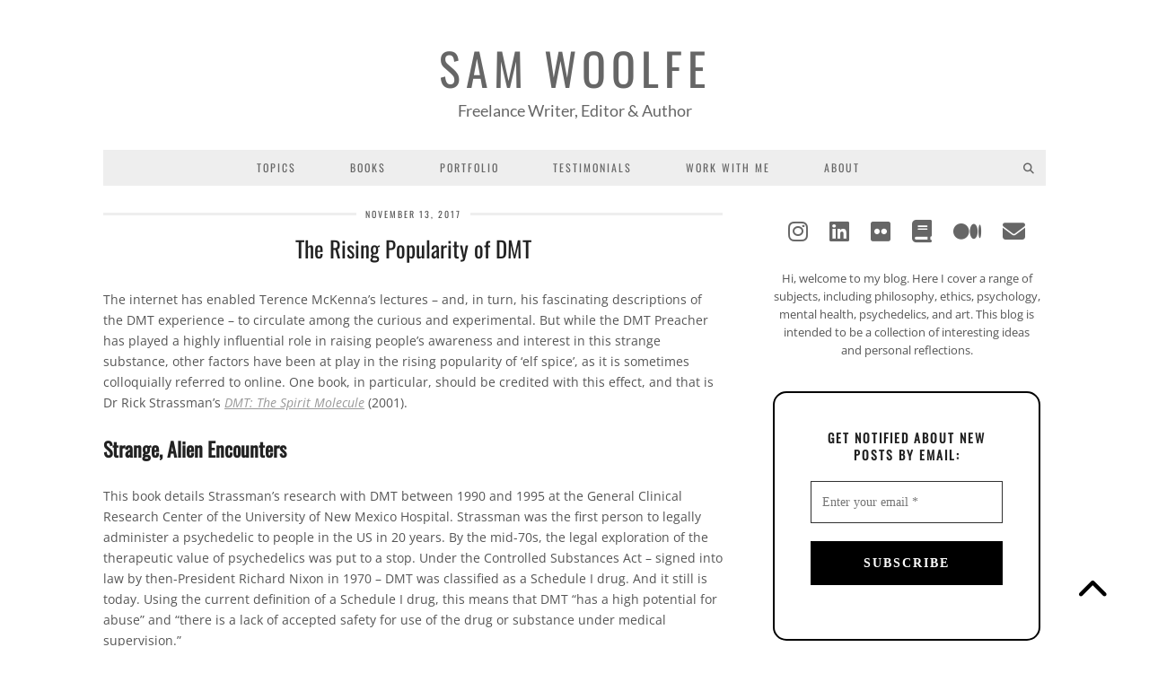

--- FILE ---
content_type: text/html; charset=UTF-8
request_url: https://www.samwoolfe.com/2017/11/the-rising-popularity-of-dmt.html
body_size: 35391
content:
<!DOCTYPE html><html lang="en-GB"><head><script data-no-optimize="1">var litespeed_docref=sessionStorage.getItem("litespeed_docref");litespeed_docref&&(Object.defineProperty(document,"referrer",{get:function(){return litespeed_docref}}),sessionStorage.removeItem("litespeed_docref"));</script> <meta charset="UTF-8"><meta name="viewport" content="width=device-width, initial-scale=1, maximum-scale=5"><meta name='robots' content='index, follow, max-image-preview:large, max-snippet:-1, max-video-preview:-1' /><title>The Rising Popularity of DMT</title><link rel="canonical" href="https://www.samwoolfe.com/2017/11/the-rising-popularity-of-dmt.html" /><meta property="og:locale" content="en_GB" /><meta property="og:type" content="article" /><meta property="og:title" content="The Rising Popularity of DMT" /><meta property="og:description" content="The internet has enabled Terence McKenna’s lectures – and, in turn, his fascinating descriptions of the DMT experience – to circulate among the curious and experimental. But while the DMT Preacher has played a highly influential role in raising people’s awareness and interest in this strange substance, other factors have been at play in the&hellip;" /><meta property="og:url" content="https://www.samwoolfe.com/2017/11/the-rising-popularity-of-dmt.html" /><meta property="og:site_name" content="Sam Woolfe" /><meta property="article:published_time" content="2017-11-13T04:12:00+00:00" /><meta property="article:modified_time" content="2021-08-13T08:35:16+00:00" /><meta property="og:image" content="https://4.bp.blogspot.com/-_jeyRUTfptM/WgkSwNVoXvI/AAAAAAAAFwI/uV_uLA48RX4eBitGB5LcGbenP_LQWEUOACLcBGAs/s1600/Webp.net-resizeimage%2B%25287%2529.jpg" /><meta name="author" content="Sam Woolfe" /><meta name="twitter:card" content="summary_large_image" /><meta name="twitter:creator" content="@samwoolfe" /><meta name="twitter:site" content="@samwoolfe" /><meta name="twitter:label1" content="Written by" /><meta name="twitter:data1" content="Sam Woolfe" /><meta name="twitter:label2" content="Estimated reading time" /><meta name="twitter:data2" content="18 minutes" /> <script type="application/ld+json" class="yoast-schema-graph">{"@context":"https://schema.org","@graph":[{"@type":"Article","@id":"https://www.samwoolfe.com/2017/11/the-rising-popularity-of-dmt.html#article","isPartOf":{"@id":"https://www.samwoolfe.com/2017/11/the-rising-popularity-of-dmt.html"},"author":{"name":"Sam Woolfe","@id":"https://www.samwoolfe.com/#/schema/person/a3dae8d0fa7a7b3103b59cd870a5024f"},"headline":"The Rising Popularity of DMT","datePublished":"2017-11-13T04:12:00+00:00","dateModified":"2021-08-13T08:35:16+00:00","mainEntityOfPage":{"@id":"https://www.samwoolfe.com/2017/11/the-rising-popularity-of-dmt.html"},"wordCount":3986,"commentCount":5,"publisher":{"@id":"https://www.samwoolfe.com/#/schema/person/a3dae8d0fa7a7b3103b59cd870a5024f"},"image":{"@id":"https://www.samwoolfe.com/2017/11/the-rising-popularity-of-dmt.html#primaryimage"},"thumbnailUrl":"https://4.bp.blogspot.com/-_jeyRUTfptM/WgkSwNVoXvI/AAAAAAAAFwI/uV_uLA48RX4eBitGB5LcGbenP_LQWEUOACLcBGAs/s1600/Webp.net-resizeimage%2B%25287%2529.jpg","keywords":["art","digital art","DMT","psychedelic","psychedelic art","psychedelics","Terence McKenna","visionary art"],"articleSection":["Culture","Drugs"],"inLanguage":"en-GB","potentialAction":[{"@type":"CommentAction","name":"Comment","target":["https://www.samwoolfe.com/2017/11/the-rising-popularity-of-dmt.html#respond"]}]},{"@type":"WebPage","@id":"https://www.samwoolfe.com/2017/11/the-rising-popularity-of-dmt.html","url":"https://www.samwoolfe.com/2017/11/the-rising-popularity-of-dmt.html","name":"The Rising Popularity of DMT","isPartOf":{"@id":"https://www.samwoolfe.com/#website"},"primaryImageOfPage":{"@id":"https://www.samwoolfe.com/2017/11/the-rising-popularity-of-dmt.html#primaryimage"},"image":{"@id":"https://www.samwoolfe.com/2017/11/the-rising-popularity-of-dmt.html#primaryimage"},"thumbnailUrl":"https://4.bp.blogspot.com/-_jeyRUTfptM/WgkSwNVoXvI/AAAAAAAAFwI/uV_uLA48RX4eBitGB5LcGbenP_LQWEUOACLcBGAs/s1600/Webp.net-resizeimage%2B%25287%2529.jpg","datePublished":"2017-11-13T04:12:00+00:00","dateModified":"2021-08-13T08:35:16+00:00","breadcrumb":{"@id":"https://www.samwoolfe.com/2017/11/the-rising-popularity-of-dmt.html#breadcrumb"},"inLanguage":"en-GB","potentialAction":[{"@type":"ReadAction","target":["https://www.samwoolfe.com/2017/11/the-rising-popularity-of-dmt.html"]}]},{"@type":"ImageObject","inLanguage":"en-GB","@id":"https://www.samwoolfe.com/2017/11/the-rising-popularity-of-dmt.html#primaryimage","url":"https://4.bp.blogspot.com/-_jeyRUTfptM/WgkSwNVoXvI/AAAAAAAAFwI/uV_uLA48RX4eBitGB5LcGbenP_LQWEUOACLcBGAs/s1600/Webp.net-resizeimage%2B%25287%2529.jpg","contentUrl":"https://4.bp.blogspot.com/-_jeyRUTfptM/WgkSwNVoXvI/AAAAAAAAFwI/uV_uLA48RX4eBitGB5LcGbenP_LQWEUOACLcBGAs/s1600/Webp.net-resizeimage%2B%25287%2529.jpg"},{"@type":"BreadcrumbList","@id":"https://www.samwoolfe.com/2017/11/the-rising-popularity-of-dmt.html#breadcrumb","itemListElement":[{"@type":"ListItem","position":1,"name":"Home","item":"https://www.samwoolfe.com/"},{"@type":"ListItem","position":2,"name":"The Rising Popularity of DMT"}]},{"@type":"WebSite","@id":"https://www.samwoolfe.com/#website","url":"https://www.samwoolfe.com/","name":"Sam Woolfe","description":"Freelance Writer, Editor &amp; Author","publisher":{"@id":"https://www.samwoolfe.com/#/schema/person/a3dae8d0fa7a7b3103b59cd870a5024f"},"potentialAction":[{"@type":"SearchAction","target":{"@type":"EntryPoint","urlTemplate":"https://www.samwoolfe.com/?s={search_term_string}"},"query-input":{"@type":"PropertyValueSpecification","valueRequired":true,"valueName":"search_term_string"}}],"inLanguage":"en-GB"},{"@type":["Person","Organization"],"@id":"https://www.samwoolfe.com/#/schema/person/a3dae8d0fa7a7b3103b59cd870a5024f","name":"Sam Woolfe","image":{"@type":"ImageObject","inLanguage":"en-GB","@id":"https://www.samwoolfe.com/#/schema/person/image/","url":"https://www.samwoolfe.com/wp-content/uploads/2021/01/Webp.net-compress-image-94.jpg","contentUrl":"https://www.samwoolfe.com/wp-content/uploads/2021/01/Webp.net-compress-image-94.jpg","width":1914,"height":1066,"caption":"Sam Woolfe"},"logo":{"@id":"https://www.samwoolfe.com/#/schema/person/image/"},"description":"Hi, I'm Sam. I'm a freelance writer who is interested in bringing a curious and balanced perspective to the most interesting subjects I can think of."}]}</script> <link rel='dns-prefetch' href='//cdnjs.cloudflare.com' /><link rel='dns-prefetch' href='//pipdigz.co.uk' /><link rel='dns-prefetch' href='//fonts.bunny.net' /><link rel='dns-prefetch' href='//v0.wordpress.com' /><link rel='dns-prefetch' href='//jetpack.wordpress.com' /><link rel='dns-prefetch' href='//s0.wp.com' /><link rel='dns-prefetch' href='//public-api.wordpress.com' /><link rel='dns-prefetch' href='//0.gravatar.com' /><link rel='dns-prefetch' href='//1.gravatar.com' /><link rel='dns-prefetch' href='//2.gravatar.com' /><link rel='dns-prefetch' href='//widgets.wp.com' /><link rel='preconnect' href='//c0.wp.com' /><link rel="alternate" type="application/rss+xml" title="Sam Woolfe &raquo; Feed" href="https://www.samwoolfe.com/feed" /><link rel="alternate" type="application/rss+xml" title="Sam Woolfe &raquo; Comments Feed" href="https://www.samwoolfe.com/comments/feed" /><link rel="alternate" type="application/rss+xml" title="Sam Woolfe &raquo; The Rising Popularity of DMT Comments Feed" href="https://www.samwoolfe.com/2017/11/the-rising-popularity-of-dmt.html/feed" /><link rel="alternate" title="oEmbed (JSON)" type="application/json+oembed" href="https://www.samwoolfe.com/wp-json/oembed/1.0/embed?url=https%3A%2F%2Fwww.samwoolfe.com%2F2017%2F11%2Fthe-rising-popularity-of-dmt.html" /><link rel="alternate" title="oEmbed (XML)" type="text/xml+oembed" href="https://www.samwoolfe.com/wp-json/oembed/1.0/embed?url=https%3A%2F%2Fwww.samwoolfe.com%2F2017%2F11%2Fthe-rising-popularity-of-dmt.html&#038;format=xml" /><style id='wp-img-auto-sizes-contain-inline-css' type='text/css'>img:is([sizes=auto i],[sizes^="auto," i]){contain-intrinsic-size:3000px 1500px}
/*# sourceURL=wp-img-auto-sizes-contain-inline-css */</style><link data-optimized="2" rel="stylesheet" href="https://www.samwoolfe.com/wp-content/litespeed/css/f46cb9a7e0ea432196b93cacc51dd1c4.css?ver=cf013" /><link rel="preload" as="image" href="//www.samwoolfe.com/wp-content/plugins/a3-lazy-load/assets/images/lazy_placeholder.gif"><link rel="preload" as="image" href="//www.samwoolfe.com/wp-content/plugins/a3-lazy-load/assets/images/lazy_placeholder.gif"><link rel="preload" as="image" href="//www.samwoolfe.com/wp-content/plugins/a3-lazy-load/assets/images/lazy_placeholder.gif"><link rel="preload" as="image" href="//www.samwoolfe.com/wp-content/plugins/a3-lazy-load/assets/images/lazy_placeholder.gif"><link rel="preload" as="image" href="//www.samwoolfe.com/wp-content/plugins/a3-lazy-load/assets/images/lazy_placeholder.gif"><link rel="preload" as="image" href="//www.samwoolfe.com/wp-content/plugins/a3-lazy-load/assets/images/lazy_placeholder.gif"><link rel="preload" as="image" href="//www.samwoolfe.com/wp-content/plugins/a3-lazy-load/assets/images/lazy_placeholder.gif"><link rel='stylesheet' id='wp-block-library-css' href='https://c0.wp.com/c/6.9/wp-includes/css/dist/block-library/style.min.css' type='text/css' media='all' /><style id='global-styles-inline-css' type='text/css'>:root{--wp--preset--aspect-ratio--square: 1;--wp--preset--aspect-ratio--4-3: 4/3;--wp--preset--aspect-ratio--3-4: 3/4;--wp--preset--aspect-ratio--3-2: 3/2;--wp--preset--aspect-ratio--2-3: 2/3;--wp--preset--aspect-ratio--16-9: 16/9;--wp--preset--aspect-ratio--9-16: 9/16;--wp--preset--color--black: #000000;--wp--preset--color--cyan-bluish-gray: #abb8c3;--wp--preset--color--white: #ffffff;--wp--preset--color--pale-pink: #f78da7;--wp--preset--color--vivid-red: #cf2e2e;--wp--preset--color--luminous-vivid-orange: #ff6900;--wp--preset--color--luminous-vivid-amber: #fcb900;--wp--preset--color--light-green-cyan: #7bdcb5;--wp--preset--color--vivid-green-cyan: #00d084;--wp--preset--color--pale-cyan-blue: #8ed1fc;--wp--preset--color--vivid-cyan-blue: #0693e3;--wp--preset--color--vivid-purple: #9b51e0;--wp--preset--gradient--vivid-cyan-blue-to-vivid-purple: linear-gradient(135deg,rgb(6,147,227) 0%,rgb(155,81,224) 100%);--wp--preset--gradient--light-green-cyan-to-vivid-green-cyan: linear-gradient(135deg,rgb(122,220,180) 0%,rgb(0,208,130) 100%);--wp--preset--gradient--luminous-vivid-amber-to-luminous-vivid-orange: linear-gradient(135deg,rgb(252,185,0) 0%,rgb(255,105,0) 100%);--wp--preset--gradient--luminous-vivid-orange-to-vivid-red: linear-gradient(135deg,rgb(255,105,0) 0%,rgb(207,46,46) 100%);--wp--preset--gradient--very-light-gray-to-cyan-bluish-gray: linear-gradient(135deg,rgb(238,238,238) 0%,rgb(169,184,195) 100%);--wp--preset--gradient--cool-to-warm-spectrum: linear-gradient(135deg,rgb(74,234,220) 0%,rgb(151,120,209) 20%,rgb(207,42,186) 40%,rgb(238,44,130) 60%,rgb(251,105,98) 80%,rgb(254,248,76) 100%);--wp--preset--gradient--blush-light-purple: linear-gradient(135deg,rgb(255,206,236) 0%,rgb(152,150,240) 100%);--wp--preset--gradient--blush-bordeaux: linear-gradient(135deg,rgb(254,205,165) 0%,rgb(254,45,45) 50%,rgb(107,0,62) 100%);--wp--preset--gradient--luminous-dusk: linear-gradient(135deg,rgb(255,203,112) 0%,rgb(199,81,192) 50%,rgb(65,88,208) 100%);--wp--preset--gradient--pale-ocean: linear-gradient(135deg,rgb(255,245,203) 0%,rgb(182,227,212) 50%,rgb(51,167,181) 100%);--wp--preset--gradient--electric-grass: linear-gradient(135deg,rgb(202,248,128) 0%,rgb(113,206,126) 100%);--wp--preset--gradient--midnight: linear-gradient(135deg,rgb(2,3,129) 0%,rgb(40,116,252) 100%);--wp--preset--font-size--small: 13px;--wp--preset--font-size--medium: 20px;--wp--preset--font-size--large: 36px;--wp--preset--font-size--x-large: 42px;--wp--preset--spacing--20: 0.44rem;--wp--preset--spacing--30: 0.67rem;--wp--preset--spacing--40: 1rem;--wp--preset--spacing--50: 1.5rem;--wp--preset--spacing--60: 2.25rem;--wp--preset--spacing--70: 3.38rem;--wp--preset--spacing--80: 5.06rem;--wp--preset--shadow--natural: 6px 6px 9px rgba(0, 0, 0, 0.2);--wp--preset--shadow--deep: 12px 12px 50px rgba(0, 0, 0, 0.4);--wp--preset--shadow--sharp: 6px 6px 0px rgba(0, 0, 0, 0.2);--wp--preset--shadow--outlined: 6px 6px 0px -3px rgb(255, 255, 255), 6px 6px rgb(0, 0, 0);--wp--preset--shadow--crisp: 6px 6px 0px rgb(0, 0, 0);}:where(.is-layout-flex){gap: 0.5em;}:where(.is-layout-grid){gap: 0.5em;}body .is-layout-flex{display: flex;}.is-layout-flex{flex-wrap: wrap;align-items: center;}.is-layout-flex > :is(*, div){margin: 0;}body .is-layout-grid{display: grid;}.is-layout-grid > :is(*, div){margin: 0;}:where(.wp-block-columns.is-layout-flex){gap: 2em;}:where(.wp-block-columns.is-layout-grid){gap: 2em;}:where(.wp-block-post-template.is-layout-flex){gap: 1.25em;}:where(.wp-block-post-template.is-layout-grid){gap: 1.25em;}.has-black-color{color: var(--wp--preset--color--black) !important;}.has-cyan-bluish-gray-color{color: var(--wp--preset--color--cyan-bluish-gray) !important;}.has-white-color{color: var(--wp--preset--color--white) !important;}.has-pale-pink-color{color: var(--wp--preset--color--pale-pink) !important;}.has-vivid-red-color{color: var(--wp--preset--color--vivid-red) !important;}.has-luminous-vivid-orange-color{color: var(--wp--preset--color--luminous-vivid-orange) !important;}.has-luminous-vivid-amber-color{color: var(--wp--preset--color--luminous-vivid-amber) !important;}.has-light-green-cyan-color{color: var(--wp--preset--color--light-green-cyan) !important;}.has-vivid-green-cyan-color{color: var(--wp--preset--color--vivid-green-cyan) !important;}.has-pale-cyan-blue-color{color: var(--wp--preset--color--pale-cyan-blue) !important;}.has-vivid-cyan-blue-color{color: var(--wp--preset--color--vivid-cyan-blue) !important;}.has-vivid-purple-color{color: var(--wp--preset--color--vivid-purple) !important;}.has-black-background-color{background-color: var(--wp--preset--color--black) !important;}.has-cyan-bluish-gray-background-color{background-color: var(--wp--preset--color--cyan-bluish-gray) !important;}.has-white-background-color{background-color: var(--wp--preset--color--white) !important;}.has-pale-pink-background-color{background-color: var(--wp--preset--color--pale-pink) !important;}.has-vivid-red-background-color{background-color: var(--wp--preset--color--vivid-red) !important;}.has-luminous-vivid-orange-background-color{background-color: var(--wp--preset--color--luminous-vivid-orange) !important;}.has-luminous-vivid-amber-background-color{background-color: var(--wp--preset--color--luminous-vivid-amber) !important;}.has-light-green-cyan-background-color{background-color: var(--wp--preset--color--light-green-cyan) !important;}.has-vivid-green-cyan-background-color{background-color: var(--wp--preset--color--vivid-green-cyan) !important;}.has-pale-cyan-blue-background-color{background-color: var(--wp--preset--color--pale-cyan-blue) !important;}.has-vivid-cyan-blue-background-color{background-color: var(--wp--preset--color--vivid-cyan-blue) !important;}.has-vivid-purple-background-color{background-color: var(--wp--preset--color--vivid-purple) !important;}.has-black-border-color{border-color: var(--wp--preset--color--black) !important;}.has-cyan-bluish-gray-border-color{border-color: var(--wp--preset--color--cyan-bluish-gray) !important;}.has-white-border-color{border-color: var(--wp--preset--color--white) !important;}.has-pale-pink-border-color{border-color: var(--wp--preset--color--pale-pink) !important;}.has-vivid-red-border-color{border-color: var(--wp--preset--color--vivid-red) !important;}.has-luminous-vivid-orange-border-color{border-color: var(--wp--preset--color--luminous-vivid-orange) !important;}.has-luminous-vivid-amber-border-color{border-color: var(--wp--preset--color--luminous-vivid-amber) !important;}.has-light-green-cyan-border-color{border-color: var(--wp--preset--color--light-green-cyan) !important;}.has-vivid-green-cyan-border-color{border-color: var(--wp--preset--color--vivid-green-cyan) !important;}.has-pale-cyan-blue-border-color{border-color: var(--wp--preset--color--pale-cyan-blue) !important;}.has-vivid-cyan-blue-border-color{border-color: var(--wp--preset--color--vivid-cyan-blue) !important;}.has-vivid-purple-border-color{border-color: var(--wp--preset--color--vivid-purple) !important;}.has-vivid-cyan-blue-to-vivid-purple-gradient-background{background: var(--wp--preset--gradient--vivid-cyan-blue-to-vivid-purple) !important;}.has-light-green-cyan-to-vivid-green-cyan-gradient-background{background: var(--wp--preset--gradient--light-green-cyan-to-vivid-green-cyan) !important;}.has-luminous-vivid-amber-to-luminous-vivid-orange-gradient-background{background: var(--wp--preset--gradient--luminous-vivid-amber-to-luminous-vivid-orange) !important;}.has-luminous-vivid-orange-to-vivid-red-gradient-background{background: var(--wp--preset--gradient--luminous-vivid-orange-to-vivid-red) !important;}.has-very-light-gray-to-cyan-bluish-gray-gradient-background{background: var(--wp--preset--gradient--very-light-gray-to-cyan-bluish-gray) !important;}.has-cool-to-warm-spectrum-gradient-background{background: var(--wp--preset--gradient--cool-to-warm-spectrum) !important;}.has-blush-light-purple-gradient-background{background: var(--wp--preset--gradient--blush-light-purple) !important;}.has-blush-bordeaux-gradient-background{background: var(--wp--preset--gradient--blush-bordeaux) !important;}.has-luminous-dusk-gradient-background{background: var(--wp--preset--gradient--luminous-dusk) !important;}.has-pale-ocean-gradient-background{background: var(--wp--preset--gradient--pale-ocean) !important;}.has-electric-grass-gradient-background{background: var(--wp--preset--gradient--electric-grass) !important;}.has-midnight-gradient-background{background: var(--wp--preset--gradient--midnight) !important;}.has-small-font-size{font-size: var(--wp--preset--font-size--small) !important;}.has-medium-font-size{font-size: var(--wp--preset--font-size--medium) !important;}.has-large-font-size{font-size: var(--wp--preset--font-size--large) !important;}.has-x-large-font-size{font-size: var(--wp--preset--font-size--x-large) !important;}
/*# sourceURL=global-styles-inline-css */</style><style id='classic-theme-styles-inline-css' type='text/css'>/*! This file is auto-generated */
.wp-block-button__link{color:#fff;background-color:#32373c;border-radius:9999px;box-shadow:none;text-decoration:none;padding:calc(.667em + 2px) calc(1.333em + 2px);font-size:1.125em}.wp-block-file__button{background:#32373c;color:#fff;text-decoration:none}
/*# sourceURL=/wp-includes/css/classic-themes.min.css */</style><link rel='stylesheet' id='p3-core-responsive-css' href='https://pipdigz.co.uk/p3/css/core_resp.css' type='text/css' media='all' /><link rel='stylesheet' id='pipdig-fonts-css' href='https://fonts.bunny.net/css?family=Oswald|Lato:400,400i,700,700i|Open+Sans:400,400i,700,700i' type='text/css' media='all' /><link rel='stylesheet' id='jetpack_likes-css' href='https://c0.wp.com/p/jetpack/15.4/modules/likes/style.css' type='text/css' media='all' /> <script type="litespeed/javascript" data-src="https://c0.wp.com/c/6.9/wp-includes/js/jquery/jquery.min.js" id="jquery-core-js"></script> <script type="litespeed/javascript" data-src="https://c0.wp.com/c/6.9/wp-includes/js/jquery/jquery-migrate.min.js" id="jquery-migrate-js"></script> <link rel="https://api.w.org/" href="https://www.samwoolfe.com/wp-json/" /><link rel="alternate" title="JSON" type="application/json" href="https://www.samwoolfe.com/wp-json/wp/v2/posts/33" /><link rel="EditURI" type="application/rsd+xml" title="RSD" href="https://www.samwoolfe.com/xmlrpc.php?rsd" /><meta name="generator" content="WordPress 6.9" /><link rel='shortlink' href='https://wp.me/p9y5o3-x' /> <script type="litespeed/javascript">(function(url){if(/(?:Chrome\/26\.0\.1410\.63 Safari\/537\.31|WordfenceTestMonBot)/.test(navigator.userAgent)){return}
var addEvent=function(evt,handler){if(window.addEventListener){document.addEventListener(evt,handler,!1)}else if(window.attachEvent){document.attachEvent('on'+evt,handler)}};var removeEvent=function(evt,handler){if(window.removeEventListener){document.removeEventListener(evt,handler,!1)}else if(window.detachEvent){document.detachEvent('on'+evt,handler)}};var evts='contextmenu dblclick drag dragend dragenter dragleave dragover dragstart drop keydown keypress keyup mousedown mousemove mouseout mouseover mouseup mousewheel scroll'.split(' ');var logHuman=function(){if(window.wfLogHumanRan){return}
window.wfLogHumanRan=!0;var wfscr=document.createElement('script');wfscr.type='text/javascript';wfscr.async=!0;wfscr.src=url+'&r='+Math.random();(document.getElementsByTagName('head')[0]||document.getElementsByTagName('body')[0]).appendChild(wfscr);for(var i=0;i<evts.length;i++){removeEvent(evts[i],logHuman)}};for(var i=0;i<evts.length;i++){addEvent(evts[i],logHuman)}})('//www.samwoolfe.com/?wordfence_lh=1&hid=DE11BFE6B07E1AE61FAF10E0A9E5EAAD')</script> <style>body{font-size:14px}.site-title{font-size:50px}@media only screen and (max-width:769px){.site-title {font-size:40px;font-size:9vw}}.entry-title{font-size:25px}.grid-title{height:25px;line-height:25px}@media only screen and (max-width:719px){.grid-title{height:auto}}.site-description {text-transform: none; letter-spacing: 0; font-family: "Lato"}.site-description {font-size:18px}body{font-family: "Open Sans"}.entry-content h3 {font-size:22px}</style><link rel="icon" href="https://www.samwoolfe.com/wp-content/uploads/2018/01/cropped-fractal-1-32x32.jpg" sizes="32x32" /><link rel="icon" href="https://www.samwoolfe.com/wp-content/uploads/2018/01/cropped-fractal-1-192x192.jpg" sizes="192x192" /><link rel="apple-touch-icon" href="https://www.samwoolfe.com/wp-content/uploads/2018/01/cropped-fractal-1-180x180.jpg" /><meta name="msapplication-TileImage" content="https://www.samwoolfe.com/wp-content/uploads/2018/01/cropped-fractal-1-270x270.jpg" /><style type="text/css" id="wp-custom-css">.entry-title, .page-title, .entry-content h3, .entry-content h2 {
	text-transform: none;
	letter-spacing: 0;
}
.entry-content h3 b, .entry-content h2 b {
	font-weight: normal;
}
.entry-content p a {
text-decoration: underline !important;
}
blockquote {
    font-family: Georgia, serif;
    position: relative;
    margin: 0.5em;
    padding: 0.5em 2em 0.5em 3em;
}
/* Thanks: http://callmenick.com/post/styling-blockquotes-with-css-pseudo-classes */
blockquote:before {
    font-family: Georgia, serif;
    position: absolute;
    font-size: 4em;
    line-height: 1;
    top: 0;
    left: 0;
    content: "\201C";
}
blockquote:after {
    font-family: Georgia, serif;
    position: absolute;
   /* display: block; don't use this, it raised the quote too high from the bottom - defeated line-height? */
    float:right;
    font-size:4em;
    line-height: 1;
    right:0;
    bottom:-0.5em;
    content: "\201D";
}
blockquote footer {
    padding: 0 2em 0 0;
    text-align:right;
}
blockquote cite:before {
    content: "\2013";
}
.single .entry-content {
  text-align: left;
}


.menu-bar ul li a {
	padding: 0 30px;
}
.slicknav_nav a { padding-top: 0; padding-bottom: 0 }
button {

    text-transform: initial!important;

}

 

h5 {

    letter-spacing: 0;

    text-transform: initial!important;

    font-weight: bold!important;

}
.form-preview {

    margin-top: 0px!important;

}</style>  <script type="litespeed/javascript" data-src="https://www.googletagmanager.com/gtag/js?id=UA-109670468-1"></script> <script type="litespeed/javascript">window.dataLayer=window.dataLayer||[];function gtag(){dataLayer.push(arguments)}
gtag('js',new Date());gtag('config','UA-109670468-1')</script> </head><body class="wp-singular post-template-default single single-post postid-33 single-format-standard wp-theme-pipdig-londoncalling pipdig_sidebar_active"><header class="site-header nopin"><div class="clearfix container"><div class="site-branding"><div class="site-title">
<a href="https://www.samwoolfe.com/" title="Sam Woolfe" rel="home">
Sam Woolfe					</a></div><div class="site-description">Freelance Writer, Editor &amp; Author</div></div></div></header><div class="site-top"><div class="clearfix container"><nav id="main_menu_under_header" class="site-menu"><div class="clearfix menu-bar"><ul id="menu-primary-menu" class="menu"><li id="menu-item-1148" class="menu-item menu-item-type-custom menu-item-object-custom menu-item-has-children menu-item-1148"><a href="#">Topics</a><ul class="sub-menu"><li id="menu-item-1160" class="menu-item menu-item-type-taxonomy menu-item-object-category menu-item-1160"><a href="https://www.samwoolfe.com/category/art">Art</a></li><li id="menu-item-1150" class="menu-item menu-item-type-taxonomy menu-item-object-category menu-item-1150"><a href="https://www.samwoolfe.com/category/books">Books</a></li><li id="menu-item-4801" class="menu-item menu-item-type-taxonomy menu-item-object-category current-post-ancestor current-menu-parent current-post-parent menu-item-4801"><a href="https://www.samwoolfe.com/category/culture">Culture</a></li><li id="menu-item-1151" class="menu-item menu-item-type-taxonomy menu-item-object-category current-post-ancestor current-menu-parent current-post-parent menu-item-1151"><a href="https://www.samwoolfe.com/category/drugs">Drugs</a></li><li id="menu-item-1161" class="menu-item menu-item-type-taxonomy menu-item-object-category menu-item-1161"><a href="https://www.samwoolfe.com/category/ethics">Ethics</a></li><li id="menu-item-1152" class="menu-item menu-item-type-taxonomy menu-item-object-category menu-item-1152"><a href="https://www.samwoolfe.com/category/mental-health">Mental Health</a></li><li id="menu-item-1153" class="menu-item menu-item-type-taxonomy menu-item-object-category menu-item-1153"><a href="https://www.samwoolfe.com/category/philosophy">Philosophy</a></li><li id="menu-item-1154" class="menu-item menu-item-type-taxonomy menu-item-object-category menu-item-1154"><a href="https://www.samwoolfe.com/category/politics">Politics</a></li><li id="menu-item-1155" class="menu-item menu-item-type-taxonomy menu-item-object-category menu-item-1155"><a href="https://www.samwoolfe.com/category/psychology">Psychology</a></li><li id="menu-item-1156" class="menu-item menu-item-type-taxonomy menu-item-object-category menu-item-1156"><a href="https://www.samwoolfe.com/category/religion">Religion</a></li><li id="menu-item-1157" class="menu-item menu-item-type-taxonomy menu-item-object-category menu-item-1157"><a href="https://www.samwoolfe.com/category/science">Science</a></li><li id="menu-item-1158" class="menu-item menu-item-type-taxonomy menu-item-object-category menu-item-1158"><a href="https://www.samwoolfe.com/category/spirituality">Spirituality</a></li><li id="menu-item-3628" class="menu-item menu-item-type-taxonomy menu-item-object-category menu-item-3628"><a href="https://www.samwoolfe.com/category/technology">Technology</a></li><li id="menu-item-1159" class="menu-item menu-item-type-taxonomy menu-item-object-category menu-item-1159"><a href="https://www.samwoolfe.com/category/travel">Travel</a></li><li id="menu-item-1164" class="menu-item menu-item-type-taxonomy menu-item-object-category menu-item-1164"><a href="https://www.samwoolfe.com/category/work">Work</a></li><li id="menu-item-5172" class="menu-item menu-item-type-taxonomy menu-item-object-category menu-item-5172"><a href="https://www.samwoolfe.com/category/writing">Writing</a></li></ul></li><li id="menu-item-10251" class="menu-item menu-item-type-post_type menu-item-object-page menu-item-has-children menu-item-10251"><a href="https://www.samwoolfe.com/books">Books</a><ul class="sub-menu"><li id="menu-item-9304" class="menu-item menu-item-type-post_type menu-item-object-page menu-item-9304"><a href="https://www.samwoolfe.com/altered-perspectives">Altered Perspectives</a></li></ul></li><li id="menu-item-907" class="menu-item menu-item-type-post_type menu-item-object-page menu-item-907"><a href="https://www.samwoolfe.com/writing-portfolio">Portfolio</a></li><li id="menu-item-3259" class="menu-item menu-item-type-post_type menu-item-object-page menu-item-3259"><a href="https://www.samwoolfe.com/testimonials">Testimonials</a></li><li id="menu-item-1727" class="menu-item menu-item-type-post_type menu-item-object-page menu-item-1727"><a href="https://www.samwoolfe.com/work-with-me">Work With Me</a></li><li id="menu-item-393" class="menu-item menu-item-type-post_type menu-item-object-page menu-item-393"><a href="https://www.samwoolfe.com/about">About</a></li><li class="socialz top-socialz"><a id="p3_search_btn" class="toggle-search" aria-label="Search" title="Search"><i class="pipdigicons pipdigicons-search"></i></a></li><li class="pipdig_navbar_search"><form role="search" method="get" class="search-form" action="https://www.samwoolfe.com/"><div class="form-group">
<input type="search" class="form-control" placeholder="Type some keywords..." value="" name="s" autocomplete="off" minlength="2" required></div></form></li></ul></div></nav></div></div><div class="site-main"><div class="clearfix container"><div class="row"><div class="col-sm-8 content-area"><article id="post-33" class="clearfix post-33 post type-post status-publish format-standard hentry category-culture category-drugs tag-art tag-digital-art tag-dmt tag-psychedelic tag-psychedelic-art tag-psychedelics tag-terence-mckenna tag-visionary-art"><header class="entry-header"><div class="entry-meta">
<span class="date-bar-white-bg">
<span class="vcard author show-author">
<span class="fn">
<a href="https://www.samwoolfe.com/author/samwoolfe" title="Posts by Sam Woolfe" rel="author">Sam Woolfe</a>						</span>
<span class="show-author"></span>
</span>
<span class="entry-date updated">
<time datetime="2017-11">November 13, 2017</time>
</span>
</span></div><h1 class="entry-title p_post_titles_font">The Rising Popularity of DMT</h1></header><div class="clearfix entry-content"><p><a href="https://4.bp.blogspot.com/-_jeyRUTfptM/WgkSwNVoXvI/AAAAAAAAFwI/uV_uLA48RX4eBitGB5LcGbenP_LQWEUOACLcBGAs/s1600/Webp.net-resizeimage%2B%25287%2529.jpg"><img decoding="sync" class="lazy lazy-hidden aligncenter" src="//www.samwoolfe.com/wp-content/plugins/a3-lazy-load/assets/images/lazy_placeholder.gif" data-lazy-type="image" data-src="https://4.bp.blogspot.com/-_jeyRUTfptM/WgkSwNVoXvI/AAAAAAAAFwI/uV_uLA48RX4eBitGB5LcGbenP_LQWEUOACLcBGAs/s1600/Webp.net-resizeimage%2B%25287%2529.jpg" border="0" data-original-="" fetchpriority="high"/><noscript><img decoding="async" class="aligncenter" src="https://4.bp.blogspot.com/-_jeyRUTfptM/WgkSwNVoXvI/AAAAAAAAFwI/uV_uLA48RX4eBitGB5LcGbenP_LQWEUOACLcBGAs/s1600/Webp.net-resizeimage%2B%25287%2529.jpg" border="0" data-original-="" /></noscript></a></p><p class="separator">The internet has enabled Terence McKenna’s lectures – and, in turn, his fascinating descriptions of the DMT experience – to circulate among the curious and experimental. But while the DMT Preacher has played a highly influential role in raising people’s awareness and interest in this strange substance, other factors have been at play in the rising popularity of ‘elf spice’, as it is sometimes colloquially referred to online. One book, in particular, should be credited with this effect, and that is Dr Rick Strassman’s <i><a href="https://www.amazon.co.uk/gp/product/0892819278/ref=as_li_qf_sp_asin_il_tl?ie=UTF8&amp;tag=samwoolfe-21&amp;camp=1634&amp;creative=6738&amp;linkCode=as2&amp;creativeASIN=0892819278&amp;linkId=677271189492ed1774eb27ec216718e2" target="_blank" rel="noopener">DMT: The Spirit Molecule</a> </i>(2001).</p><h3><strong>Strange, Alien Encounters</strong></h3><p class="MsoNormal">This book details Strassman’s research with DMT between 1990 and 1995 at the General Clinical Research Center of the University of New Mexico Hospital. Strassman was the first person to legally administer a psychedelic to people in the US in 20 years. By the mid-70s, the legal exploration of the therapeutic value of psychedelics was put to a stop. Under the Controlled Substances Act &#8211; signed into law by then-President Richard Nixon in 1970 &#8211; DMT was classified as a Schedule I drug. And it still is today. Using the current definition of a Schedule I drug, this means that DMT “has a high potential for abuse” and “there is a lack of accepted safety for use of the drug or substance under medical supervision.”</p><p class="MsoNormal">The prohibited status of DMT made it extremely arduous for Strassman to be able to carry out his research. In the book, Strassman charts the Kafkaesque and labyrinthine process of jumping over regulatory hurdles. He had to gain approval from both the Human Research Ethics Committee (HREC) and the Research Center’s Scientific Advisory Committee at the University of New Mexico. But whilst negotiating with these university committees, Strassman also had to grapple with two US federal agencies that constituted the final, regulatory barriers. And this proved very challenging indeed. These agencies were the Drug Enforcement Agency (DEA) and the Food and Drug Administration (FDA). Strassman told the committees that the study would not begin until both the FDA and DEA gave permission to administer DMT.</p><p class="MsoNormal">The DEA would decide whether Strassman would be allowed to possess DMT and if so, would be granted a Schedule I permit. Meanwhile, the FDA was to decide whether it was safe to administer the drug to humans, with the license taking the form of an Investigational New Drug (IND) permit. Strassman had to carefully and meticulously write up his study proposal, as well as obtain the drug, which also proved difficult. Eventually, after a series of meetings, letters and phone calls, Strassman gained approval from the FDA and DEA. Two years after Strassman submitted his proposal to the HREC in 1988, they concluded it was safe to proceed with the study. Strassman obtained full approval for the DMT research in late 1990 and soon began the experiments with human volunteers. And the experiences that participants reported turned out to be very bizarre, in a way that Strassman did not anticipate.</p><p class="MsoNormal">And it is these reports, of weird and wonderful realms, that give DMT an enticing edge over the other psychedelics. Strassman’s groundbreaking research helped to bring this earth-shattering experience to the public’s attention. But he wasn’t the only person who helped elevate DMT’s popularity. Awareness of the substance also seeped into people’s consciousness through many different mediums.</p><h3><strong>Artwork</strong></h3><p class="MsoNormal">The visionary artist Alex Grey is often credited with given uncannily accurate depictions of the DMT experience. The colour schemes, nets and lattices, patterns, symbols, and faces connected to the surrounding environment, are all reminiscent of DMT. One of Grey’s paintings, <i><a href="https://d1i1yzt443r6g2.cloudfront.net/wp-content/uploads/2016/03/Alex_Grey_Transfiguration3.jpg" target="_blank" rel="noopener">Transfiguration</a> </i>(1993), is directly influenced by DMT. Following a dream in which Grey had been painting this potential creation, envisioning a human undergoing a profound transformation. But later that week, he smoked DMT for the very first time. As he recounts in <i><a href="https://www.amazon.co.uk/gp/product/1594770174/ref=as_li_qf_sp_asin_il_tl?ie=UTF8&amp;tag=samwoolfe-21&amp;camp=1634&amp;creative=6738&amp;linkCode=as2&amp;creativeASIN=1594770174&amp;linkId=3c5b2822e649dd79128673c9b78c4d55" target="_blank" rel="noopener">Transfigurations</a> </i>(2001):</p><blockquote class="tr_bq"><p>As I inhaled the immediately active and extremely potent psychedelic, I experienced the transfigured subject of my painting firsthand. In my vision my feet were the foundation of the material world. As I inhaled, the material density of my body seemed to dissolve and I “popped” into the bright world of living geometry and infinite spirit. I noticed strange jewel-like chakra centers within my glowing wire-frame spirit body and spectral colors that were absent from my dream painting. I was in my future painting and was being given an experience of the state so I could better re-create it.</p></blockquote><p class="MsoNormal">Another of Grey’s paintings, <i><a href="http://i.imgur.com/a0tvwFk.jpg" target="_blank" rel="noopener">Net of Being</a> </i>(2002-2006) – also used as the artwork for progressive rock band Tool’s album <i>10,000 Days </i>(2006) – is inspired by Grey’s experience with ayahuasca in Brazil. Other ayahuasca-inspired artwork hadn’t quite revealed a space like the one that Grey encountered during his experience in Brazil. But containing DMT as the psychoactive ingredient, it should be no surprise that there will be parallels between the oral and smoked experience. In any case, the painting – featuring multifaceted, godly heads arranged in columns; connected in a cosmic infinite net – captures quite closely what the DMT space is like for many people. The same applies to the kind of entity depicted in paintings such as <i><a href="https://i.pinimg.com/originals/06/f9/e9/06f9e90ba52fa56972f26f6016158008.jpg" target="_blank" rel="noopener">BardoBeing</a> </i>(2002), where personally, I think Grey nails the patterns, colours and vibe of DMT.</p><p class="MsoNormal">DMT’s influence can also be seen in the paintings of Adam Scott Miller, in pieces such as <a href="https://img00.deviantart.net/a02f/i/2007/008/1/d/rhizomorphic_resonance_by_corpuscallosum.jpg" target="_blank" rel="noopener">‘Rhizomorphic Resonance’</a> (very similar to Grey’s ‘Net of Being’), <a href="http://solpurpose.com/wp-content/uploads/2011/05/The-Witness-By-Adam-Scott-MIller.jpg" target="_blank" rel="noopener">‘The Witness’</a>, <a href="http://adamscottmiller.com/wp-content/uploads/freshizer/24d15affdb0ea19bba8f1fbaf566b6cb_WisdomsDare-1920.jpg" target="_blank" rel="noopener">‘Wisdom’s Dare’</a>, and <a href="https://i.pinimg.com/736x/bd/9a/9b/bd9a9be32856bc40fb8912589ee7310b--spirituality-art-spiritual-inspiration.jpg" target="_blank" rel="noopener">‘Parabolic Vehicle of Conception’</a>. Visionary artist Xavi paints the DMT realm in a work titled <a href="https://podcollective.com/wp-content/uploads/2015/05/xavi-podular-manifestation-1685x1024.jpg" target="_blank" rel="noopener">‘Podular Manifestation’</a>. Some alien entity is depicted, cross-legged in a mudra pose, and manifesting out of the organic, hi-tech environment. Randal Roberts recreates the moment of breaking through hyperspace in his piece <a href="https://i.pinimg.com/originals/b9/a5/83/b9a58315c0c8406a8b60c251b8607880.jpg" target="_blank" rel="noopener">‘Divine Messenger of Truth’</a> (the acronym of which is DMT). Another close representation is <a href="https://i.pinimg.com/736x/ff/3e/59/ff3e591f3b3a228eba5acadc494ccfb6--pineal-gland-fractal-art.jpg" target="_blank" rel="noopener">‘DMT’</a>, created by Cobalt358 and shared on DeviantArt, an online social community for artists. And artist Jonathan Solter emulates hyperspace in works such as <a href="https://cdn.shopify.com/s/files/1/0271/3585/products/i_vebeenthere.jpg?v=1441094105" target="_blank" rel="noopener">‘I’ve Been There’</a>, <a href="http://jonathansolter.com/wp-content/uploads/2014/05/green-cubed-jonathan-solter-1600x1060.jpg" target="_blank" rel="noopener">‘Green Cubed’</a> and <a href="http://jonathansolter.com/wp-content/uploads/2015/03/thespacebetween.jpg" target="_blank" rel="noopener">‘The Space Between’</a>. Here are some examples of my own artwork influenced by DMT. They are very crude representations of the DMT experience and entities (as all representations are), but for me personally, they do capture, to some extent, the idiosyncratic ‘DMT vibe’.</p><p class="MsoNormal">Other visionary artists have been bringing the DMT experience to life using computers to generate, manipulate or process their artwork. This enables them to better recreate many aspects of the DMT experience, especially its intricate, complex and fractal nature. Digital artist Luke Brown recreates the DMT entities in pieces such as <a href="https://i.pinimg.com/originals/b6/de/1e/b6de1ea6335f30f4a4428d846de15399.jpg" target="_blank" rel="noopener">‘Namaste’</a>, <a href="http://artcollider.net/wp-content/uploads/2013/10/AC-LB001.jpg" target="_blank" rel="noopener">‘Alpha Centauri’</a>, <a href="https://transpersonalspirit.files.wordpress.com/2012/08/jesterrestrial-luke-brown.jpg" target="_blank" rel="noopener">‘Jesterrestrial’</a>, <a href="https://cdn.shopify.com/s/files/1/1208/8188/products/Luke_Brown-Apotheosis.jpg?v=1464072230" target="_blank" rel="noopener">‘Apotheosis’</a> and <a href="http://solpurpose.com/wp-content/uploads/2011/02/Baphomet-By-Luke-Brown.jpg" target="_blank" rel="noopener">‘Baphomet’</a>. SalviaDroid, whose digital art originally focused on salvia’s influence (hence his name), soon drew on the DMT experience for inspiration. This is reflected in pieces such as <a href="http://www.zensages.com/uploads/4/3/6/8/4368255/8387291_orig.jpg" target="_blank" rel="noopener">‘The D33MST3R’</a> (‘deemster’ being a nickname for DMT), <a href="https://img00.deviantart.net/b1cf/i/2015/322/2/1/inner_divinity_by_salviadroid-d8lwaxs.png" target="_blank" rel="noopener">‘Inner Divinity’</a>, <a href="https://cdn.shopify.com/s/files/1/1221/2486/products/The_God_Source_AcidWEB_1.jpg?v=1466189615" target="_blank" rel="noopener">‘The God Source’</a>, <a href="https://img00.deviantart.net/4f2f/i/2015/267/f/0/death_by_astonishment_by_salviadroid-d99j5c9.png" target="_blank" rel="noopener">‘Death by Astonishment’</a> and <a href="https://img00.deviantart.net/d863/i/2016/218/e/2/padawan_by_salviadroid-dacsiwx.png" target="_blank" rel="noopener">‘Padawan’</a>. Symbolika reproduces the patterns, colours and entities of DMT in works such as <a href="http://cdn.shopify.com/s/files/1/0097/2922/products/artwork-dmt-hd_c6fbe2a7-c049-4ead-8239-92bc5897abec_grande.jpeg?v=1494596960" target="_blank" rel="noopener">‘DMT HD’</a>, <a href="https://cdn.shopify.com/s/files/1/0097/2922/products/artwork-chango_dc7d9c82-e03f-4697-b7e5-dfb268bb20b6.jpeg?v=1446266747" target="_blank" rel="noopener">‘Chango’</a> and <a href="http://symbolika.s3.amazonaws.com/products/artworks/artwork-trinfinity.jpg" target="_blank" rel="noopener">‘Trinfinity’</a>. Digital artist INCEDIGRIS has created pieces which many DMT users remark as being eerily accurate; these include <a href="https://1.bp.blogspot.com/-c-zHCOlSC-g/WboyGqpH45I/AAAAAAAAFfU/ABTm1orxRC4VqYH0sNGL1dL_61Ju7gMgACEwYBhgL/s1600/MINIME5_WEB.jpg" target="_blank" rel="noopener">‘MINIME’</a>, <a href="https://3.bp.blogspot.com/-2oK6mh5ikJM/Wbo2NqYPkvI/AAAAAAAAFfw/2N-OJ4ncgF8XP0e70t50kRjuAC58iv0cACEwYBhgL/s1600/DNADINER_Dark2.jpg" target="_blank" rel="noopener">‘DNA DINER’</a> and <a href="https://4.bp.blogspot.com/-0gKuWl38tEw/Wbo3TsvvbUI/AAAAAAAAFfs/hXK2E4oML6wpwPM7MWaIxUu0qgpoxR5PACLcBGAs/s1600/PyramidBuddha_LAYOUT2_small.png" target="_blank" rel="noopener">‘BUDDHAMID’</a>.</p><h3><strong>Music</strong></h3><p class="MsoNormal">While Grey was communicating the DMT experience through his art, other artists used the experience as inspiration for their musical endeavours. Psychedelic music project Shpongle, made up of Simon Posford and Raja Ram, have a track called &#8220;Divine Moments of Truth&#8221; (DMT), which features on their debut album <i>Are You Shpongled </i>(1998). Their second album <i>Tales of the Inexpressible </i>(2001) features the track &#8220;A New Way to Say Hooray&#8221;, inspired by McKenna’s <a href="https://www.youtube.com/watch?v=2lIwkbFWHZw" target="_blank" rel="noopener">lecture</a> ‘Sacred Plants as Guides: New Dimensions of the Soul’. In this lecture, McKenna describes the entity contact during the DMT experience, saying “The gnomes have learned a new way to say hooray”. McKenna himself drew inspiration from Pink Floyd’s song &#8220;The Gnome&#8221;, which features the lyrics, &#8220;Another way for gnomes to say hoooooooooray&#8221;. McKenna refers to the “cheer” that the entities give you as you enter their space. The influence of DMT pervades Shpongle’s music. You get a sense of it from the glitchy and hallucinogenic sounds and distorted alien voices.</p><p class="MsoNormal">In a <a href="http://www.maps.org/news-letters/v22n1/v22n1_16-18.pdf" target="_blank" rel="noopener">2012 MAPS bulletin</a>, author David Jay Brown interviewed Simon Posford, discussing the connection between psychedelics and Shpongle’s music. When asked how psychedelics affected his musical creativity, Posford said, “…massively, and on a profound level.” Brown praises Shpongle, saying “it really comes close to capturing the multidimensional state of consciousness that one is in during a psychedelic experience.” Posford’s musical ingenuity and intense focus on his music allow him to turn “tambourines…into liquid drops of nectar”, and convert “vocals…to voices of the cosmos.” Shpongle’s music also features springy and squeezing sounds, Brazilian music, Eastern ethnic instruments and chanting. Everything is highly textured and multi-layered, and this too helps to recreate the feeling of being in hyperspace. Shpongle’s use of cultural styles from around the world and fun, crazy and euphoric soundscapes combine to create something very DMT-like in nature.</p><p class="MsoNormal">When it comes to DMT, Posford says it is “by far the most profound of all the psychedelics” that he has tried. He talks about meeting these entities:</p><blockquote class="tr_bq"><p>…without bodies or physical features, more like a collection of intelligent energy continually shapeshifting that communicated with me through a variety of mediums, not all of them language, sometimes color, sound, or a form of telepathy that I cannot describe with mere words. One of the things they said to me was, ‘Oh, we’re so glad to see you! You made it! You’re here.’</p></blockquote><blockquote class="tr_bq"><p>Then they started examining me in a very frivolous, excited, joyful, and playful kind of way. When I say examining me I don’t mean physically or medically, which would be horrible. Rather, it was like all of the information in my brain was accessible to them. The hard drive was open, so to speak, and they were rebooting me. They were feeding me information, nourishing me…</p></blockquote><p>Posford also mentions how he gained musical inspiration from this experience, similar to the way in which Grey found inspiration for his painting <i>Transfiguration</i><i>. </i>Posford continues:</p><blockquote class="tr_bq"><p>I could see the music we had been working on leaving my head as a flowing liquid mercurial stream of holographic colored symbols, and these ‘machine elves’ as Terence McKenna calls them, appeared to be getting off on it. They were dancing, laughing and enjoying it. There was a little flute riff in there, that we could all see, it was red and blue and melting like one of Dali’s clocks. These creatures suddenly turned serious and told me, ‘You have to go back and find this particular flute riff. It is the divine riff, and this is the one that you have to use’.</p></blockquote><p class="MsoNormal">Posford went back to the recordings and found one of Raja Ram’s flute riffs and it resonated with Posford. But it wasn’t quite right. So he asked Raja Ram to replay the melody. Posford says that “we got as close as we could get” with recapturing that DMT flute riff. It was then featured in the track “Behind Closed Eyelids”, which is on the album <i>Are You Shpongled?</i></p><p class="MsoNormal">DMT has also been referenced by many other bands and artists. On Tool’s <i>10,000 Days</i>, the track “Rosetta Stoned” mentions “Yogi DMT”. Producer Flying Lotus (aka FlyLo) has <a href="http://illuminology.tumblr.com/post/47405704220/flying-lotus-explains-his-first-dmt-trip" target="_blank" rel="noopener">recounted</a> an experience smoking DMT while listening to Radiohead’s “Pyramid Song”. After the third and final hit he said:</p><blockquote class="tr_bq"><p>There was no pain, no fear. It felt natural, and beautiful, slipping away…</p></blockquote><blockquote class="tr_bq"><p>Leaving my body.</p></blockquote><blockquote class="tr_bq"><p>Feeling weightless, not connected to &#8216;me’, &#8216;my’ apartment, &#8216;my’ world. I felt like a free floating spirit.</p></blockquote><blockquote class="tr_bq"><p>Any worries or fears that I had about ANYTHING would quickly be replaced with overwhelming feelings of love and warmth. It felt like the universe hugged me and held me tight. Despite the chaos, there was nothing to fear, this is a place of loving energy.</p></blockquote><p class="MsoNormal">On FlyLo’s album <i>Until the Quiet Comes </i>(2012), one of the tracks is called “DMT Song”, featuring musician Thundercat. Electronic musician XXYYXX also dedicated a track to this compound, simply called “DMT”. Meanwhile, there is a metal band called DMT, who might just be inspired by the elf spice as well. Country singer Sturgill Simpson’s second album <i>Metamodern Sounds in Country Music </i>(2014) is noted for being nominated for a Grammy Award for Best Americana Album, being listed 18<sup>th</sup> on <i>Rolling Stone’s </i>’50 Best Albums of 2014’, and also being named among ‘NPR’s Favorite Albums of 2014’. And the first track, and second single, on that album “Turtles All the Way Down” includes references to psychedelics, including DMT:</p><blockquote class="tr_bq"><p>There&#8217;s a gateway in our mind that leads somewhere out there beyond this plane<br />
Where reptile aliens made of light cut you open and pull out all your pain<br />
Tell me how you make illegal something that we all make in our brain<br />
Some say you might go crazy but then again it might make you go sane …<br />
Marijuana, LSD, Psilocybin, and DMT<br />
They all changed the way I see</p></blockquote><h3><strong>Mainstream Culture</strong></h3><p class="MsoNormal">In this way, DMT has been making its way into mainstream culture and awareness. People are no longer asking “What is DMT?” but “Where can I get some?” More and more people are hearing about DMT, and its wild and mystifying reputation is piquing people’s curiosity. Mainstream interest in DMT has increased since the release of Gaspar Noe’s film <i>Enter the Void </i>(2009), which features a scene in which the protagonist Oscar smokes DMT. While the trip sequence may not present the viewer with a hint of what the DMT experience is actually like (it needs to be faster with more elves!) it still transmits the feeling that the DMT experience is something that causes a dissolution of reality, and an emergence into a psychedelic fireworks show. So here we have an award-winning movie, introducing the substance DMT to people for the first time.</p><p class="MsoNormal">Then in 2010, there was the release of the documentary <i>DMT: The Spirit Molecule </i>(based on Strassman’s book), which was later available on Netflix. This long-obscured drug was now being unveiled to the masses. Presented by UFC commentator and comedian Joe Rogan, the documentary features interviews with an array of psychedelic spokespeople, such as Strassman himself, Alex Grey, Charles Grob, Neal Goldsmith, Roland Griffiths, and Graham Hancock. This documentary really helped to communicate the intensity and mystery of this elusive experience to a much wider audience.</p><p class="MsoNormal">Then, <i>Vice </i>magazine published two articles: <a href="https://www.vice.com/sv/article/mvpbn4/interviews-with-people-who-just-smoked-dmt" target="_blank" rel="noopener">‘Interviews with People Who Just Smoked DMT’</a> (2012) and <a href="https://www.vice.com/sv/article/5gkkpd/dmt-you-cannot-imagine-a-stranger-drug-or-a-stranger-experience-365" target="_blank" rel="noopener">‘DMT: You Cannot Imagine a Stranger Drug or a Stranger Experience’</a> (2014). The former, as you can tell, involved giving people DMT and then interviewing them about their experiences. The latter, written by journalist Tao Lin, gives the reader a roughly chronological sequence of the DMT experience, based on a composite of McKenna’s talks. Mainstream media also picked up on the rise of DMT, with <i>Huffington Post </i>publishing an <a href="https://www.huffingtonpost.com/2013/12/09/dmt-use_n_4412633.html" target="_blank" rel="noopener">article</a> entitled ‘If You Haven’t Heard of DMT, You Might Soon’.</p><p class="MsoNormal">The Global Drug Survey – the biggest drug survey in the world – noted the influence of entertainment and media on rates of the use of DMT. One of the researchers on its team, Adam Winstock, <a href="https://www.huffingtonpost.com/2013/12/09/dmt-use_n_4412633.html" target="_blank" rel="noopener">said</a>:</p><blockquote class="tr_bq"><p>Mainstream interest since the release of the cult film “Enter the Void” in 2009 and the 2010 documentary “DMT: The Spirit Molecule”, followed by a recent article in the influential youth magazine Vice featuring young people who had just smoked DMT will have raised awareness.</p></blockquote><p class="MsoNormal">Winstock also had a paper published in the <i>Journal of Psychopharmacology </i>titled <i>Dimethyltryptamine (DMT): Prevalence, user characteristics and abuse liability in a large global sample</i> (2013). It uses data found from the Global Drug Survey, <a href="https://www.ncbi.nlm.nih.gov/pubmed/24284475" target="_blank" rel="noopener">concluding</a> that DMT:</p><blockquote class="tr_bq"><p>…had a larger proportion of new users compared with the other substances (24%), suggesting its popularity may increase.</p></blockquote><h3><strong>Potential Risks</strong></h3><p class="MsoNormal">It should be noted that the Global Drug Survey is not a random sample. It has a selection bias, in the sense that those who regularly use drugs, or have an active interest in drugs, are more likely to fill out the survey than those who don’t. So it cannot provide accurate data on the prevalence of the use of a certain drug. However, some key trends can still be identified. For example, in the 2012 Global Drug Survey, researchers highlighted that users have a relatively low urge to use more of the drug. Indeed, in his email exchange with Terence McKenna, Grateful Dead drummer Robert Hunter underscores that DMT’s “abuse potential is rock bottom”. DMT has not been found to be physically or psychologically addictive. Even though the experiences can be positive, euphoric and pleasurable beyond the user’s wildest dreams, it still does not tempt them with regular use. Part of this has to do with the sheer intensity of the experience. Hunter agrees with McKenna about the difficulty of finding the “raw courage” to use DMT again. Elsewhere in a <a href="https://w2.eff.org/Net_culture/Consciousness/mckenna_time_and_mind.transcript" target="_blank" rel="noopener">lecture</a>, McKenna remarked:</p><blockquote class="tr_bq"><p>I think that DMT is as intense as any drug should ever get; I don&#8217;t ever want to be more loaded than that. I don&#8217;t think you can be more loaded than that and come back.</p></blockquote><p class="MsoNormal">DMT’s unique intensity factor means that after one experience, it may be a while before the individual has any urge to experiment again. Or they might find the experience just too intense for their taste and never seek it out again. The experience also has a kind of abuse-correcting mechanism, whereby, if the user has been using DMT too much or too casually, she will get ‘told’ that she is not meant to be there. Many negative experiences with DMT seem to centre around the fact that the user was disrespecting the power of the substance. In the DMT lexicon, this is known as a ‘hyper slap’, in which the user will find themselves being punished by the entities in some way. This is an example of when ‘set’ can make a huge difference to the quality of the experience. The attitude you bring to the experience – i.e. humility and respect or impulsivity and hedonism – can influence whether you enter a kind of heaven or hell.</p><h3><strong>More Evidence of DMT&#8217;s Rising Popularity</strong></h3><p class="MsoNormal">Other research bears out this trend in DMT’s increasing popularity. For example, the US government’s National Survey on Drug Use and Health <a href="https://www.huffingtonpost.com/2013/12/09/dmt-use_n_4412633.html" target="_blank" rel="noopener">found</a> that the number of people in the US who have used DMT in some form has been up almost every year since 2006. 688,000 people had used DMT in 2006, and in 2012 this increased to 1,475,000. What this means is that there are a lot of people out there who are in search, who feel drawn to, the possibility of a deep, mystical experience. As mentioned before, DMT has an advantage over the other psychedelics because the duration of the trip is so short – you could have a mystical experience and be more or less sober after 10 minutes.</p><p class="MsoNormal">Salvia also has a short duration, but unlike DMT, many people find it to be a much more uncomfortable experience, and not as loving or comforting in the way that the DMT experience is. (It should be noted, however, that salvia is technically a dissociative rather than a psychedelic. It is also legal to buy in head shops, so many people who experiment with it might not have had previous experiences with powerful, altered states of consciousness, or might casually use it in unfavourable settings or circumstances.) Salvia is sometimes referred to as the ‘evil twin’ of DMT. In any case, what attracts many people to DMT, especially those who already use psychedelics or are spiritually inclined, is that it tempts you with the very real possibility of a mystical experience. And all you need is 10 minutes of your time. Who can’t spare 10 minutes?</p><p class="MsoNormal">With more and more people using DMT, online communities were formed, with users describing their experiences, asking questions, offering interpretations, and sharing in the mystery. DMT-Nexus is a website set up to provide information about DMT. Reddit also has a ‘subreddit’ (an area of interest) dedicated to DMT. Other drugs forums, such as Erowid, Bluelight and Shroomery have also become useful resources for reading DMT trip reports.</p><p class="MsoNormal">It is because of the internet that DMT has become so much more widely available. If you don’t know anyone who has it, you can just read up on an extraction method, buy the root bark online, and with some basic ‘kitchen chemistry’, you can end up with your own supply. And if that doesn’t appeal to you (since it takes time and does involve using sodium hydroxide, which is strongly irritating and corrosive), using the ‘dark web’ is another way to obtain DMT. The dark web is a subset of the ‘deep web’, that part of the web (99% of the internet &#8211; hence why it’s called ‘deep’) that isn’t accessible by search engines. The dark web is a smaller subset of the deep web, and like the deep web requires special software, such as the Tor browser, to access it. Tor allows users to anonymously surf the net. However, it isn’t perfect. Fundamentally, Tor allows private and secure communication, but de-anonymisation is possible under certain circumstances.</p><p class="MsoNormal">By using the Tor browser, darknet markets can be accessed. These function primarily as online black markets where drugs – as well as weapons, counterfeit currency, forged documents and stolen credit card details – can be purchased. Payments are made using <a href="https://www.samwoolfe.com/2013/06/cryptocurrency-good-alternative-to-real.html" target="_blank" rel="noopener">cryptocurrency</a>, a digital currency based on cryptography, which secures the transaction. Bitcoin is the original cryptocurrency and is the most valuable on the market. Silk Road was the first modern darknet market. It was described as the Amazon or eBay of drugs, using an eBay-like vendor feedback system. Silk Road was shut down by the FBI in October 2013. Ross Ulbricht, who created and ran Silk Road, was arrested and later sentenced to life in prison without parole. Then Silk Road 2.0 emerged, but this was shut down by the FBI and Europol on 6 November 2014.</p><p class="MsoNormal">However, if you cut one head off of the hydra, many new ones will appear. And this is exactly what happened with darknet markets. Many other, similar marketplaces cropped up following Silk Road’s demise. And DMT is there to purchase. Anyone who’s interested in experimenting with DMT, by just putting in a small amount of effort in learning how to access and use darknet markets, can do so. Moreover, it is not just freebase DMT that’s available, but also ‘changa’ – a DMT-infused smoking blend. Online resources, such as DMT-Nexus, provide a step-by-step process for making it. Sometimes called ‘smokeable ayahuasca’, changa is made up of the leaves of <i>B. caapi </i>(which contains MAOIs), infused with DMT. But other herbs can be used in the mixture for their different properties, including passionflower (also an MAOI), mullein, mugwort, mint and blue lotus.</p><p class="MsoNormal">The MAOI-containing plants are said to lengthen the experience, as well as make it more ayahuasca-like (since the brew, unlike freebase, contains MAOIs). Changa is also believed to offer a more grounded experience than freebase, with the onset being smoother, making it a much more user-friendly experience. It is also much easier to smoke, unlike freebase, which can easily be burnt and wasted. While an experience with changa can be every bit as powerful and profound as freebase, it is considered to be more approachable. It is less of a slap in the face and blast off-type experience, and more like being whisked off to hyperspace and gently guided through. Many users report less speed, confusion, chaos and turbulence compared to freebase.</p><p class="MsoNormal">All of these changes have been working together to make DMT a more accessible and popular substance of choice. But its rising popularity has also generated a plethora of misconceptions and speculations. In this respect, the DMT experience is something that can be simultaneously demystified and mystified.</p><div class="clearfix"></div><div class="pipdig_p3_related_posts nopin"><h3><span>You may also enjoy:</span></h3><ul><li><div class="p3_cover_me pipdig_p3_related_thumb " style="background-image:url(https://www.samwoolfe.com/wp-content/uploads/2023/10/25I-NBOMe-LSD-dangerous-psychedelic.jpg.webp);"><a href="https://www.samwoolfe.com/2023/10/25i-nbome-dangerous-psychedelic-sold-as-lsd.html" title="25I-NBOMe: A Dangerous Psychedelic Commonly Sold as LSD"><img src="[data-uri]" alt="25I-NBOMe: A Dangerous Psychedelic Commonly Sold as LSD" class="p3_invisible skip-lazy nopin" data-pin-nopin="true"/></a></div><div class="pipdig_p3_related_content"><h4 class="pipdig_p3_related_title p_post_titles_font"><a href="https://www.samwoolfe.com/2023/10/25i-nbome-dangerous-psychedelic-sold-as-lsd.html" title="25I-NBOMe: A Dangerous Psychedelic Commonly Sold as LSD">25I-NBOMe: A Dangerous Psychedelic Commonly Sold as LSD</a></h4></div></li><li><div class="p3_cover_me pipdig_p3_related_thumb " style="background-image:url(https://www.samwoolfe.com/wp-content/uploads/2014/01/Webp.net-resizeimage-51.jpg);"><a href="https://www.samwoolfe.com/2014/01/ecological-messages-in-native-american-religion-paganism-psychedelic-experience.html" title="Ecological Messages in Native American Religion, Paganism, and the Psychedelic Experience"><img src="[data-uri]" alt="Ecological Messages in Native American Religion, Paganism, and the Psychedelic Experience" class="p3_invisible skip-lazy nopin" data-pin-nopin="true"/></a></div><div class="pipdig_p3_related_content"><h4 class="pipdig_p3_related_title p_post_titles_font"><a href="https://www.samwoolfe.com/2014/01/ecological-messages-in-native-american-religion-paganism-psychedelic-experience.html" title="Ecological Messages in Native American Religion, Paganism, and the Psychedelic Experience">Ecological Messages in Native American Religion, Paganism, and the Psychedelic Experience</a></h4></div></li><li><div class="p3_cover_me pipdig_p3_related_thumb " style="background-image:url(https://www.samwoolfe.com/wp-content/uploads/2013/09/Webp.net-resizeimage-77-1440x885.jpg);"><a href="https://www.samwoolfe.com/2013/09/uruguay-set-to-legalise-cannabis.html" title="Uruguay Set to Legalise Cannabis"><img src="[data-uri]" alt="Uruguay Set to Legalise Cannabis" class="p3_invisible skip-lazy nopin" data-pin-nopin="true"/></a></div><div class="pipdig_p3_related_content"><h4 class="pipdig_p3_related_title p_post_titles_font"><a href="https://www.samwoolfe.com/2013/09/uruguay-set-to-legalise-cannabis.html" title="Uruguay Set to Legalise Cannabis">Uruguay Set to Legalise Cannabis</a></h4></div></li><li><div class="p3_cover_me pipdig_p3_related_thumb " style="background-image:url(https://www.samwoolfe.com/wp-content/uploads/2025/06/stigma-antidepressants-psychedelic-community-800x421.jpg);"><a href="https://www.samwoolfe.com/2025/06/stigma-against-antidepressants-in-the-psychedelic-community.html" title="On the Stigma Against Antidepressants in the Psychedelic Community"><img src="[data-uri]" alt="On the Stigma Against Antidepressants in the Psychedelic Community" class="p3_invisible skip-lazy nopin" data-pin-nopin="true"/></a></div><div class="pipdig_p3_related_content"><h4 class="pipdig_p3_related_title p_post_titles_font"><a href="https://www.samwoolfe.com/2025/06/stigma-against-antidepressants-in-the-psychedelic-community.html" title="On the Stigma Against Antidepressants in the Psychedelic Community">On the Stigma Against Antidepressants in the Psychedelic Community</a></h4></div></li></ul></div><div class="clearfix"></div></div><footer class="entry-meta entry-footer"><div class="addthis_toolbox"><span class="p3_share_title">Share: </span><a href="mailto:?subject=Shared:%20The+Rising+Popularity+of+DMT&#038;body=I%20thought%20you%20might%20like%20this%20https://www.samwoolfe.com/2017/11/the-rising-popularity-of-dmt.html" target="_blank" rel="nofollow noopener" aria-label="Share via email" title="Share via email"><i class="pipdigicons pipdigicons-envelope" aria-hidden="true"></i></a><a href="https://www.facebook.com/sharer.php?u=https://www.samwoolfe.com/2017/11/the-rising-popularity-of-dmt.html" target="_blank" rel="nofollow noopener" aria-label="Share on Facebook" title="Share on Facebook"><i class="pipdigicons pipdigicons_fab pipdigicons-facebook" aria-hidden="true"></i></a><a href="https://twitter.com/share?url=https://www.samwoolfe.com/2017/11/the-rising-popularity-of-dmt.html&#038;text=The+Rising+Popularity+of+DMT&#038;via=samwoolfe" target="_blank" rel="nofollow noopener" aria-label="Share on Twitter/X" title="Share on Twitter/X"><i class="pipdigicons pipdigicons_fab pipdigicons-x-twitter" aria-hidden="true"></i></a><a href="https://pinterest.com/pin/create/link/?url=https://www.samwoolfe.com/2017/11/the-rising-popularity-of-dmt.html&#038;media=https://4.bp.blogspot.com/-_jeyRUTfptM/WgkSwNVoXvI/AAAAAAAAFwI/uV_uLA48RX4eBitGB5LcGbenP_LQWEUOACLcBGAs/s1600/Webp.net-resizeimage%2B%25287%2529.jpg&#038;description=The+Rising+Popularity+of+DMT" target="_blank" rel="nofollow noopener" aria-label="Share on Pinterest" title="Share on Pinterest"><i class="pipdigicons pipdigicons_fab pipdigicons-pinterest" aria-hidden="true"></i></a><a href="https://api.whatsapp.com/send?text=https://www.samwoolfe.com/2017/11/the-rising-popularity-of-dmt.html" target="_blank" rel="nofollow noopener" aria-label="Send via WhatsApp" title="Send via WhatsApp" data-action="share/whatsapp/share"><i class="pipdigicons pipdigicons_fab pipdigicons-whatsapp" aria-hidden="true"></i></a><a href="https://www.linkedin.com/shareArticle?mini=true&#038;url=https://www.samwoolfe.com/2017/11/the-rising-popularity-of-dmt.html" target="_blank" rel="nofollow noopener" aria-label="Share on linkedin" title="Share on linkedin"><i class="pipdigicons pipdigicons_fab pipdigicons-linkedin" aria-hidden="true"></i></a><a href="https://reddit.com/submit?url=https://www.samwoolfe.com/2017/11/the-rising-popularity-of-dmt.html&#038;title=The+Rising+Popularity+of+DMT" target="_blank" rel="nofollow noopener" aria-label="Share on reddit" title="Share on reddit"><i class="pipdigicons pipdigicons_fab pipdigicons-reddit" aria-hidden="true"></i></a></div>
<span class="tags-links">
<i class="pipdigicons pipdigicons-tags"></i> <a href="https://www.samwoolfe.com/search/label/art" rel="tag">art</a>, <a href="https://www.samwoolfe.com/search/label/digital-art" rel="tag">digital art</a>, <a href="https://www.samwoolfe.com/search/label/dmt" rel="tag">DMT</a>, <a href="https://www.samwoolfe.com/search/label/psychedelic" rel="tag">psychedelic</a>, <a href="https://www.samwoolfe.com/search/label/psychedelic-art" rel="tag">psychedelic art</a>, <a href="https://www.samwoolfe.com/search/label/psychedelics" rel="tag">psychedelics</a>, <a href="https://www.samwoolfe.com/search/label/terence-mckenna" rel="tag">Terence McKenna</a>, <a href="https://www.samwoolfe.com/search/label/visionary-art" rel="tag">visionary art</a>				</span></footer></article><nav id="nav-below" class="clearfix post-navigation"><div class="nav-previous"><a href="https://www.samwoolfe.com/2017/11/the-visionary-art-of-android-jones_9.html" rel="prev"><span class="meta-nav"><i class="pipdigicons pipdigicons-chevron-left"></i> Previous Post</span> The Visionary Art of Android Jones</a></div><div class="nav-next"><a href="https://www.samwoolfe.com/2017/11/be-mindful-of-always-reaching-for-the-camera.html" rel="next"><span class="meta-nav">Next Post <i class="pipdigicons pipdigicons-chevron-right"></i></span> Why You Should Be Mindful of Always Reaching for the Camera</a></div></nav><div id="comments" class="comments-area"><h3 class="comments-title">
5 Comments</h3><ol class="comment-list"><li id="comment-456" class="comment even thread-even depth-1 parent"><article id="div-comment-456" class="comment-body"><div class="comment-meta">
<img alt="" src="//www.samwoolfe.com/wp-content/plugins/a3-lazy-load/assets/images/lazy_placeholder.gif" data-lazy-type="image" data-src="https://www.samwoolfe.com/wp-content/litespeed/avatar/744533bebe853fcc0f7ef54688bd8013.jpg?ver=1769214302" srcset="" data-srcset="https://www.samwoolfe.com/wp-content/litespeed/avatar/881f0ded38e31c9732cbf1ef5d16ba66.jpg?ver=1769214302 2x" class="lazy lazy-hidden comment-avatar  avatar-40 photo" height="40" width="40" decoding="sync" fetchpriority="high"/><noscript><img alt='' src='https://www.samwoolfe.com/wp-content/litespeed/avatar/744533bebe853fcc0f7ef54688bd8013.jpg?ver=1769214302' srcset='https://www.samwoolfe.com/wp-content/litespeed/avatar/881f0ded38e31c9732cbf1ef5d16ba66.jpg?ver=1769214302 2x' class='comment-avatar  avatar-40 photo' height='40' width='40' decoding='async'/></noscript><div class="comment-author"><cite class="fn">wenceslao ciuro</cite></div>						<span class="comment-date">June 25, 2018 / 8:14 pm</span></div><div class="comment-content"><p>Don&#8217;t see greys paintings as an accurate depiction of both dmt or ayahuasca at all, they are good works of art, and certainly influenced by drug experiences, but they are not visions, rather imagined and thus very filtered by his own personality, cannot say my visions under those substances were even remotely alike!</p><div class='jetpack-comment-likes-widget-wrapper jetpack-likes-widget-unloaded' id='like-comment-wrapper-141110887-456-697ab40d24e7c' data-src='https://widgets.wp.com/likes/#blog_id=141110887&amp;comment_id=456&amp;origin=www.samwoolfe.com&amp;obj_id=141110887-456-697ab40d24e7c' data-name='like-comment-frame-141110887-456-697ab40d24e7c'><div class='likes-widget-placeholder comment-likes-widget-placeholder comment-likes'><span class='loading'>Loading...</span></div><div class='comment-likes-widget jetpack-likes-widget comment-likes'><span class='comment-like-feedback'></span><span class='sd-text-color'></span><a class='sd-link-color'></a></div></div></div><div class="comment-meta comment-footer">
<span class="comment-reply"><i class="pipdigicons pipdigicons-reply"></i><a rel="nofollow" class="comment-reply-link" href="#comment-456" data-commentid="456" data-postid="33" data-belowelement="div-comment-456" data-respondelement="respond" data-replyto="Reply to wenceslao ciuro" aria-label="Reply to wenceslao ciuro">Reply</a></span></div></article><ul class="children"><li id="comment-613" class="comment odd alt depth-2"><article id="div-comment-613" class="comment-body"><div class="comment-meta">
<img alt="" src="//www.samwoolfe.com/wp-content/plugins/a3-lazy-load/assets/images/lazy_placeholder.gif" data-lazy-type="image" data-src="https://www.samwoolfe.com/wp-content/litespeed/avatar/fd9c145159d3e693e6c5cd6f9f8b90cf.jpg?ver=1769220028" srcset="" data-srcset="https://www.samwoolfe.com/wp-content/litespeed/avatar/997958c3184ea4793a13f0504a9cb7cf.jpg?ver=1769220028 2x" class="lazy lazy-hidden comment-avatar  avatar-40 photo" height="40" width="40" decoding="sync" fetchpriority="high"/><noscript><img alt='' src='https://www.samwoolfe.com/wp-content/litespeed/avatar/fd9c145159d3e693e6c5cd6f9f8b90cf.jpg?ver=1769220028' srcset='https://www.samwoolfe.com/wp-content/litespeed/avatar/997958c3184ea4793a13f0504a9cb7cf.jpg?ver=1769220028 2x' class='comment-avatar  avatar-40 photo' height='40' width='40' decoding='async'/></noscript><div class="comment-author"><cite class="fn">Michael</cite></div>						<span class="comment-date">September 28, 2019 / 10:19 pm</span></div><div class="comment-content"><p>Good to hear Wenceslao, I&#8217;m often concerned about whether people are experiencing something becuase it&#8217;s there to be found or because McKenna said we&#8217;d see it. I&#8217;ve not entered the DMT space yet but will it be Alex Grey inspired because that&#8217;s the model I&#8217;ll have for grokking the experience. Where are the &#8216;truly niave&#8217; people we can ask to help us in the experiement that would settle this? Can you get informed consent from someone without giving them a hint about what to expect?</p><div class='jetpack-comment-likes-widget-wrapper jetpack-likes-widget-unloaded' id='like-comment-wrapper-141110887-613-697ab40d25abf' data-src='https://widgets.wp.com/likes/#blog_id=141110887&amp;comment_id=613&amp;origin=www.samwoolfe.com&amp;obj_id=141110887-613-697ab40d25abf' data-name='like-comment-frame-141110887-613-697ab40d25abf'><div class='likes-widget-placeholder comment-likes-widget-placeholder comment-likes'><span class='loading'>Loading...</span></div><div class='comment-likes-widget jetpack-likes-widget comment-likes'><span class='comment-like-feedback'></span><span class='sd-text-color'></span><a class='sd-link-color'></a></div></div></div><div class="comment-meta comment-footer">
<span class="comment-reply"><i class="pipdigicons pipdigicons-reply"></i><a rel="nofollow" class="comment-reply-link" href="#comment-613" data-commentid="613" data-postid="33" data-belowelement="div-comment-613" data-respondelement="respond" data-replyto="Reply to Michael" aria-label="Reply to Michael">Reply</a></span></div></article></li></ul></li><li id="comment-720" class="comment even thread-odd thread-alt depth-1 parent"><article id="div-comment-720" class="comment-body"><div class="comment-meta">
<img alt="" src="//www.samwoolfe.com/wp-content/plugins/a3-lazy-load/assets/images/lazy_placeholder.gif" data-lazy-type="image" data-src="https://www.samwoolfe.com/wp-content/litespeed/avatar/6c2f2179559521605470f928c96a2aec.jpg?ver=1769220028" srcset="" data-srcset="https://www.samwoolfe.com/wp-content/litespeed/avatar/3280cd397a307ac7b89e1e0043c47c70.jpg?ver=1769220028 2x" class="lazy lazy-hidden comment-avatar  avatar-40 photo" height="40" width="40" decoding="sync" fetchpriority="high"/><noscript><img alt='' src='https://www.samwoolfe.com/wp-content/litespeed/avatar/6c2f2179559521605470f928c96a2aec.jpg?ver=1769220028' srcset='https://www.samwoolfe.com/wp-content/litespeed/avatar/3280cd397a307ac7b89e1e0043c47c70.jpg?ver=1769220028 2x' class='comment-avatar  avatar-40 photo' height='40' width='40' decoding='async'/></noscript><div class="comment-author"><cite class="fn">Wonkyfinger</cite></div>						<span class="comment-date">September 8, 2020 / 4:58 pm</span></div><div class="comment-content"><p>I also never saw anything resembling Grey&#8217;s work during my trips, but the INCEDIGRIS art is spot on.</p><div class='jetpack-comment-likes-widget-wrapper jetpack-likes-widget-unloaded' id='like-comment-wrapper-141110887-720-697ab40d269a8' data-src='https://widgets.wp.com/likes/#blog_id=141110887&amp;comment_id=720&amp;origin=www.samwoolfe.com&amp;obj_id=141110887-720-697ab40d269a8' data-name='like-comment-frame-141110887-720-697ab40d269a8'><div class='likes-widget-placeholder comment-likes-widget-placeholder comment-likes'><span class='loading'>Loading...</span></div><div class='comment-likes-widget jetpack-likes-widget comment-likes'><span class='comment-like-feedback'></span><span class='sd-text-color'></span><a class='sd-link-color'></a></div></div></div><div class="comment-meta comment-footer">
<span class="comment-reply"><i class="pipdigicons pipdigicons-reply"></i><a rel="nofollow" class="comment-reply-link" href="#comment-720" data-commentid="720" data-postid="33" data-belowelement="div-comment-720" data-respondelement="respond" data-replyto="Reply to Wonkyfinger" aria-label="Reply to Wonkyfinger">Reply</a></span></div></article><ul class="children"><li id="comment-759" class="comment byuser comment-author-samwoolfe bypostauthor odd alt depth-2"><article id="div-comment-759" class="comment-body"><div class="comment-meta">
<img alt="" src="//www.samwoolfe.com/wp-content/plugins/a3-lazy-load/assets/images/lazy_placeholder.gif" data-lazy-type="image" data-src="https://www.samwoolfe.com/wp-content/litespeed/avatar/60517b09fdf306e7b34247d410185b77.jpg?ver=1769560806" srcset="" data-srcset="https://www.samwoolfe.com/wp-content/litespeed/avatar/565da8f4c08195fad948d03475f0bed9.jpg?ver=1769560806 2x" class="lazy lazy-hidden comment-avatar  avatar-40 photo" height="40" width="40" loading="lazy" decoding="sync" fetchpriority="high"/><noscript><img alt='' src='https://www.samwoolfe.com/wp-content/litespeed/avatar/60517b09fdf306e7b34247d410185b77.jpg?ver=1769560806' srcset='https://www.samwoolfe.com/wp-content/litespeed/avatar/565da8f4c08195fad948d03475f0bed9.jpg?ver=1769560806 2x' class='comment-avatar  avatar-40 photo' height='40' width='40' loading='lazy' decoding='async'/></noscript><div class="comment-author"><cite class="fn">Sam Woolfe<br /><span class="p3_comment_author">Author</span></cite></div>						<span class="comment-date">December 3, 2020 / 10:52 pm</span></div><div class="comment-content"><p>Agreed! I know Alex Grey is usually held up as a master in his portrayal of the DMT realm, and while some of his pieces definitely nail some aspects, for me INCEDIGRIS captures something much more DMT-esque.</p><div class='jetpack-comment-likes-widget-wrapper jetpack-likes-widget-unloaded' id='like-comment-wrapper-141110887-759-697ab40d27370' data-src='https://widgets.wp.com/likes/#blog_id=141110887&amp;comment_id=759&amp;origin=www.samwoolfe.com&amp;obj_id=141110887-759-697ab40d27370' data-name='like-comment-frame-141110887-759-697ab40d27370'><div class='likes-widget-placeholder comment-likes-widget-placeholder comment-likes'><span class='loading'>Loading...</span></div><div class='comment-likes-widget jetpack-likes-widget comment-likes'><span class='comment-like-feedback'></span><span class='sd-text-color'></span><a class='sd-link-color'></a></div></div></div><div class="comment-meta comment-footer">
<span class="comment-reply"><i class="pipdigicons pipdigicons-reply"></i><a rel="nofollow" class="comment-reply-link" href="#comment-759" data-commentid="759" data-postid="33" data-belowelement="div-comment-759" data-respondelement="respond" data-replyto="Reply to Sam Woolfe" aria-label="Reply to Sam Woolfe">Reply</a></span></div></article></li></ul></li><li id="comment-945" class="comment even thread-even depth-1"><article id="div-comment-945" class="comment-body"><div class="comment-meta">
<img alt="" src="//www.samwoolfe.com/wp-content/plugins/a3-lazy-load/assets/images/lazy_placeholder.gif" data-lazy-type="image" data-src="https://www.samwoolfe.com/wp-content/litespeed/avatar/e4ff2f1be1609f2c4b7062e7fd8288d2.jpg?ver=1769220028" srcset="" data-srcset="https://www.samwoolfe.com/wp-content/litespeed/avatar/aaf53a9af43e6373087c311ae6f8ced1.jpg?ver=1769220028 2x" class="lazy lazy-hidden comment-avatar  avatar-40 photo" height="40" width="40" loading="lazy" decoding="sync" fetchpriority="high"/><noscript><img alt='' src='https://www.samwoolfe.com/wp-content/litespeed/avatar/e4ff2f1be1609f2c4b7062e7fd8288d2.jpg?ver=1769220028' srcset='https://www.samwoolfe.com/wp-content/litespeed/avatar/aaf53a9af43e6373087c311ae6f8ced1.jpg?ver=1769220028 2x' class='comment-avatar  avatar-40 photo' height='40' width='40' loading='lazy' decoding='async'/></noscript><div class="comment-author"><cite class="fn">jay f. ruedi</cite></div>						<span class="comment-date">October 26, 2021 / 1:57 am</span></div><div class="comment-content"><p>love dmt~at least 50 tripzzz!!!~and don&#8217;t plan on stopping!!!~namaste!!!</p><div class='jetpack-comment-likes-widget-wrapper jetpack-likes-widget-unloaded' id='like-comment-wrapper-141110887-945-697ab40d27e86' data-src='https://widgets.wp.com/likes/#blog_id=141110887&amp;comment_id=945&amp;origin=www.samwoolfe.com&amp;obj_id=141110887-945-697ab40d27e86' data-name='like-comment-frame-141110887-945-697ab40d27e86'><div class='likes-widget-placeholder comment-likes-widget-placeholder comment-likes'><span class='loading'>Loading...</span></div><div class='comment-likes-widget jetpack-likes-widget comment-likes'><span class='comment-like-feedback'></span><span class='sd-text-color'></span><a class='sd-link-color'></a></div></div></div><div class="comment-meta comment-footer">
<span class="comment-reply"><i class="pipdigicons pipdigicons-reply"></i><a rel="nofollow" class="comment-reply-link" href="#comment-945" data-commentid="945" data-postid="33" data-belowelement="div-comment-945" data-respondelement="respond" data-replyto="Reply to jay f. ruedi" aria-label="Reply to jay f. ruedi">Reply</a></span></div></article></li></ol><div id="respond" class="comment-respond"><h3 id="reply-title" class="comment-reply-title">Leave a Reply<small><a rel="nofollow" id="cancel-comment-reply-link" href="/2017/11/the-rising-popularity-of-dmt.html#respond" style="display:none;">Cancel reply</a></small></h3><form id="commentform" class="comment-form">
<iframe
title="Comment Form"
src="https://jetpack.wordpress.com/jetpack-comment/?blogid=141110887&#038;postid=33&#038;comment_registration=0&#038;require_name_email=1&#038;stc_enabled=1&#038;stb_enabled=1&#038;show_avatars=1&#038;avatar_default=mystery&#038;greeting=Leave+a+Reply&#038;jetpack_comments_nonce=87d1935f23&#038;greeting_reply=Leave+a+Reply+to+%25s&#038;color_scheme=light&#038;lang=en_GB&#038;jetpack_version=15.4&#038;iframe_unique_id=1&#038;show_cookie_consent=10&#038;has_cookie_consent=0&#038;is_current_user_subscribed=0&#038;token_key=%3Bnormal%3B&#038;sig=6100a1748c47dddd9316d73d76f3a9d2a65a5607#parent=https%3A%2F%2Fwww.samwoolfe.com%2F2017%2F11%2Fthe-rising-popularity-of-dmt.html"
name="jetpack_remote_comment"
style="width:100%; height: 430px; border:0;"
class="jetpack_remote_comment"
id="jetpack_remote_comment"
sandbox="allow-same-origin allow-top-navigation allow-scripts allow-forms allow-popups"
>
</iframe>
<!--[if !IE]><!--> <script type="litespeed/javascript">document.addEventListener('DOMContentLiteSpeedLoaded',function(){var commentForms=document.getElementsByClassName('jetpack_remote_comment');for(var i=0;i<commentForms.length;i++){commentForms[i].allowTransparency=!1;commentForms[i].scrolling='no'}})</script> <!--<![endif]--></form></div>
<input type="hidden" name="comment_parent" id="comment_parent" value="" /></div></div><div class="col-sm-4 site-sidebar nopin" role="complementary"><aside id="pipdig_widget_social_icons-2" class="widget pipdig_widget_social_icons"><div class="socialz"><a href="http://instagram.com/sam.woolfe/" target="_blank" rel="nofollow noopener" aria-label="instagram" title="instagram"><i class="pipdigicons pipdigicons_fab pipdigicons-instagram" aria-hidden="true"></i></a><a href="http://linkedin.com/in/samwoolfe" target="_blank" rel="nofollow noopener" aria-label="linkedin" title="linkedin"><i class="pipdigicons pipdigicons_fab pipdigicons-linkedin" aria-hidden="true"></i></a><a href="https://www.flickr.com/photos/184473662@N04/albums/" target="_blank" rel="nofollow noopener" aria-label="flickr" title="flickr"><i class="pipdigicons pipdigicons_fab pipdigicons-flickr" aria-hidden="true"></i></a><a href="https://www.goodreads.com/user/show/9582846-sam" target="_blank" rel="nofollow noopener" aria-label="goodreads" title="goodreads"><i class="pipdigicons pipdigicons-book" aria-hidden="true"></i></a><a href="https://medium.com/@samwoolfe" target="_blank" rel="nofollow noopener" aria-label="medium" title="medium"><i class="pipdigicons pipdigicons_fab pipdigicons-medium" aria-hidden="true"></i></a><a href="mailto:samwoolfe@gmail.com" aria-label="Email" title="Email"><i class="pipdigicons pipdigicons-envelope" aria-hidden="true"></i></a></div></aside><aside id="pipdig_widget_profile-3" class="widget pipdig_widget_profile"><p>Hi, welcome to my blog. Here I cover a range of subjects, including philosophy, ethics, psychology, mental health, psychedelics, and art. This blog is intended to be a collection of interesting ideas and personal reflections.</p></aside><aside id="custom_html-9" class="widget_text widget widget_custom_html"><div class="textwidget custom-html-widget"><div class="
mailpoet_form_popup_overlay
"></div><div
id="mailpoet_form_1"
class="
mailpoet_form
mailpoet_form_shortcode
mailpoet_form_position_
mailpoet_form_animation_
"
><style type="text/css">#mailpoet_form_1 .mailpoet_form {  }
#mailpoet_form_1 form { margin-bottom: 0; }
#mailpoet_form_1 p.mailpoet_form_paragraph { margin-bottom: 10px; }
#mailpoet_form_1 .mailpoet_column_with_background { padding: 10px; }
#mailpoet_form_1 .mailpoet_form_column:not(:first-child) { margin-left: 20px; }
#mailpoet_form_1 .mailpoet_paragraph { line-height: 20px; margin-bottom: 20px; }
#mailpoet_form_1 .mailpoet_segment_label, #mailpoet_form_1 .mailpoet_text_label, #mailpoet_form_1 .mailpoet_textarea_label, #mailpoet_form_1 .mailpoet_select_label, #mailpoet_form_1 .mailpoet_radio_label, #mailpoet_form_1 .mailpoet_checkbox_label, #mailpoet_form_1 .mailpoet_list_label, #mailpoet_form_1 .mailpoet_date_label { display: block; font-weight: normal; }
#mailpoet_form_1 .mailpoet_text, #mailpoet_form_1 .mailpoet_textarea, #mailpoet_form_1 .mailpoet_select, #mailpoet_form_1 .mailpoet_date_month, #mailpoet_form_1 .mailpoet_date_day, #mailpoet_form_1 .mailpoet_date_year, #mailpoet_form_1 .mailpoet_date { display: block; }
#mailpoet_form_1 .mailpoet_text, #mailpoet_form_1 .mailpoet_textarea { width: 200px; }
#mailpoet_form_1 .mailpoet_checkbox {  }
#mailpoet_form_1 .mailpoet_submit {  }
#mailpoet_form_1 .mailpoet_divider {  }
#mailpoet_form_1 .mailpoet_message {  }
#mailpoet_form_1 .mailpoet_form_loading { width: 30px; text-align: center; line-height: normal; }
#mailpoet_form_1 .mailpoet_form_loading > span { width: 5px; height: 5px; background-color: #5b5b5b; }
#mailpoet_form_1 h2.mailpoet-heading { margin: 0 0 20px 0; }
#mailpoet_form_1 h1.mailpoet-heading { margin: 0 0 10px; }#mailpoet_form_1{border: 2px solid #000000;border-radius: 15px;text-align: center;}#mailpoet_form_1 form.mailpoet_form {padding: 40px;}#mailpoet_form_1{width: 100%;}#mailpoet_form_1 .mailpoet_message {margin: 0; padding: 0 20px;}
        #mailpoet_form_1 .mailpoet_validate_success {color: #00d084}
        #mailpoet_form_1 input.parsley-success {color: #00d084}
        #mailpoet_form_1 select.parsley-success {color: #00d084}
        #mailpoet_form_1 textarea.parsley-success {color: #00d084}
      
        #mailpoet_form_1 .mailpoet_validate_error {color: #cf2e2e}
        #mailpoet_form_1 input.parsley-error {color: #cf2e2e}
        #mailpoet_form_1 select.parsley-error {color: #cf2e2e}
        #mailpoet_form_1 textarea.textarea.parsley-error {color: #cf2e2e}
        #mailpoet_form_1 .parsley-errors-list {color: #cf2e2e}
        #mailpoet_form_1 .parsley-required {color: #cf2e2e}
        #mailpoet_form_1 .parsley-custom-error-message {color: #cf2e2e}
      #mailpoet_form_1 .mailpoet_paragraph.last {margin-bottom: 0} @media (max-width: 500px) {#mailpoet_form_1 {background-image: none;}} @media (min-width: 500px) {#mailpoet_form_1 .last .mailpoet_paragraph:last-child {margin-bottom: 0}}  @media (max-width: 500px) {#mailpoet_form_1 .mailpoet_form_column:last-child .mailpoet_paragraph:last-child {margin-bottom: 0}}</style><form
target="_self"
method="post"
action="https://www.samwoolfe.com/wp-admin/admin-post.php?action=mailpoet_subscription_form"
class="mailpoet_form mailpoet_form_form mailpoet_form_shortcode"
novalidate
data-delay=""
data-exit-intent-enabled=""
data-font-family=""
data-cookie-expiration-time=""
>
<input type="hidden" name="data[form_id]" value="1" />
<input type="hidden" name="token" value="f5b5dcd808" />
<input type="hidden" name="api_version" value="v1" />
<input type="hidden" name="endpoint" value="subscribers" />
<input type="hidden" name="mailpoet_method" value="subscribe" /><label class="mailpoet_hp_email_label" style="display: none !important;">Please leave this field empty<input type="email" name="data[email]"/></label><h2 class="mailpoet-heading  mailpoet-has-font-size" style="text-align: center; font-size: 14px"><strong>Get notified about new posts by email:</strong></h2><div class="mailpoet_paragraph "><input type="email" autocomplete="email" class="mailpoet_text" id="form_email_1" name="data[form_field_OGFhMjM4MjgyNjM4X2VtYWls]" title="Enter your email" value="" style="width:100%;box-sizing:border-box;background-color:#ffffff;border-style:solid;border-radius:0px !important;border-width:1px;border-color:#313131;padding:12px;margin: 0 auto;font-family:&#039;Montserrat&#039;;font-size:14px;line-height:1.5;height:auto;" data-automation-id="form_email"  placeholder="Enter your email *" aria-label="Enter your email *" data-parsley-errors-container=".mailpoet_error_1yz6w" data-parsley-required="true" required aria-required="true" data-parsley-minlength="6" data-parsley-maxlength="150" data-parsley-type-message="This value should be a valid email." data-parsley-required-message="This field is required."/><span class="mailpoet_error_1yz6w"></span></div><div class="mailpoet_paragraph "><input type="submit" class="mailpoet_submit" value="Subscribe" data-automation-id="subscribe-submit-button" data-font-family='Montserrat' style="width:100%;box-sizing:border-box;background-color:#000000;border-style:solid;border-radius:0px !important;border-width:0px;border-color:#313131;padding:14px;margin: 0 auto;font-family:&#039;Montserrat&#039;;font-size:14px;line-height:1.5;height:auto;color:#ffffff;font-weight:bold;" /><span class="mailpoet_form_loading"><span class="mailpoet_bounce1"></span><span class="mailpoet_bounce2"></span><span class="mailpoet_bounce3"></span></span></div><div class="mailpoet_message"><p class="mailpoet_validate_success"
style="display:none;"
>Check your inbox or spam folder to confirm your subscription.</p><p class="mailpoet_validate_error"
style="display:none;"
></p></div></form></div></div></aside><aside id="media_image-2" class="widget widget_media_image"><a href="https://www.collectiveinkbooks.com/iff-books/our-books/altered-perspectives-psychedelic-consciousness"><img width="300" height="462" src="//www.samwoolfe.com/wp-content/plugins/a3-lazy-load/assets/images/lazy_placeholder.gif" data-lazy-type="image" data-src="https://www.samwoolfe.com/wp-content/uploads/2024/05/jhp65a5740ea4eb8-300x462.jpg.webp" class="lazy lazy-hidden image wp-image-9561  attachment-medium size-medium" alt="" style="max-width: 100%; height: auto;" decoding="sync" loading="lazy" srcset="" data-srcset="https://www.samwoolfe.com/wp-content/uploads/2024/05/jhp65a5740ea4eb8-300x462.jpg.webp 300w, https://www.samwoolfe.com/wp-content/uploads/2024/05/jhp65a5740ea4eb8.jpg.webp 397w" sizes="auto, (max-width: 300px) 100vw, 300px" fetchpriority="high"/><noscript><img width="300" height="462" src="https://www.samwoolfe.com/wp-content/uploads/2024/05/jhp65a5740ea4eb8-300x462.jpg.webp" class="image wp-image-9561  attachment-medium size-medium" alt="" style="max-width: 100%; height: auto;" decoding="async" loading="lazy" srcset="https://www.samwoolfe.com/wp-content/uploads/2024/05/jhp65a5740ea4eb8-300x462.jpg.webp 300w, https://www.samwoolfe.com/wp-content/uploads/2024/05/jhp65a5740ea4eb8.jpg.webp 397w" sizes="auto, (max-width: 300px) 100vw, 300px" /></noscript></a></aside><aside id="pipdig_widget_popular_posts-2" class="widget pipdig_widget_popular_posts"><h3 class="widget-title">Top Posts</h3><ul id="p3_pop_widget_510163415" class="p3_popular_posts_widget nopin"><li>
<a href="https://www.samwoolfe.com/2025/05/psychedelics-ontological-shock.html" aria-label="Psychedelics and Ontological Shock"><div class="p3_cover_me " style="background-image:url(https://www.samwoolfe.com/wp-content/uploads/2025/05/psychedelics-ontological-shock-800x435.jpg);">
<img src="[data-uri]" alt="Psychedelics and Ontological Shock" class="p3_invisible skip-lazy" /></div><h4 class="p_post_titles_font">Psychedelics and Ontological Shock</h4>
</a></li><li>
<a href="https://www.samwoolfe.com/2026/01/dealing-with-apeirophobia-philosophically.html" aria-label="Dealing With Apeirophobia Philosophically"><div class="p3_cover_me " style="background-image:url(https://www.samwoolfe.com/wp-content/uploads/2026/01/apeirophobia-philosophy-800x428.jpg);">
<img src="[data-uri]" alt="Dealing With Apeirophobia Philosophically" class="p3_invisible skip-lazy" /></div><h4 class="p_post_titles_font">Dealing With Apeirophobia Philosophically</h4>
</a></li><li>
<a href="https://www.samwoolfe.com/2025/10/personality-receptivity-to-veganism.html" aria-label="How Personality Shapes Our Receptivity to Veganism"><div class="p3_cover_me " style="background-image:url(https://www.samwoolfe.com/wp-content/uploads/2025/09/personality-receptivity-to-veganism-800x430.jpg);">
<img src="[data-uri]" alt="How Personality Shapes Our Receptivity to Veganism" class="p3_invisible skip-lazy" /></div><h4 class="p_post_titles_font">How Personality Shapes Our Receptivity to Veganism</h4>
</a></li><li>
<a href="https://www.samwoolfe.com/2025/12/animism-the-supernatural-and-occams-razor.html" aria-label="Animism, the Supernatural, and Occam&#8217;s Razor"><div class="p3_cover_me " style="background-image:url(https://www.samwoolfe.com/wp-content/uploads/2025/12/animism-supernatural-occams-razor-1-800x439.jpg);">
<img src="[data-uri]" alt="Animism, the Supernatural, and Occam&#8217;s Razor" class="p3_invisible skip-lazy" /></div><h4 class="p_post_titles_font">Animism, the Supernatural, and Occam&#8217;s Razor</h4>
</a></li><li>
<a href="https://www.samwoolfe.com/2025/03/what-makes-someone-a-philosopher.html" aria-label="What Makes Someone a Philosopher?"><div class="p3_cover_me " style="background-image:url(https://www.samwoolfe.com/wp-content/uploads/2025/03/what-makes-someone-a-philosopher-800x436.jpg);">
<img src="[data-uri]" alt="What Makes Someone a Philosopher?" class="p3_invisible skip-lazy" /></div><h4 class="p_post_titles_font">What Makes Someone a Philosopher?</h4>
</a></li><li>
<a href="https://www.samwoolfe.com/2025/06/schopenhauer-psychology-of-pain.html" aria-label="Schopenhauer&#8217;s Insight Into the Psychology of Pain"><div class="p3_cover_me " style="background-image:url(https://www.samwoolfe.com/wp-content/uploads/2025/06/schopenhauer-psychology-of-pain-800x425.jpg);">
<img src="[data-uri]" alt="Schopenhauer&#8217;s Insight Into the Psychology of Pain" class="p3_invisible skip-lazy" /></div><h4 class="p_post_titles_font">Schopenhauer&#8217;s Insight Into the Psychology of Pain</h4>
</a></li><li>
<a href="https://www.samwoolfe.com/2025/08/apeirophobia-kiyoshi-kurosawa-pulse-2001.html" aria-label="The Horror of Eternal Isolation: Apeirophobia in Kiyoshi Kurosawa&#8217;s &#8216;Pulse&#8217; (2001)"><div class="p3_cover_me " style="background-image:url(https://www.samwoolfe.com/wp-content/uploads/2025/08/apeirophobia-kiyoshi-kurosawa-pulse-2001-800x440.jpg);">
<img src="[data-uri]" alt="The Horror of Eternal Isolation: Apeirophobia in Kiyoshi Kurosawa&#8217;s &#8216;Pulse&#8217; (2001)" class="p3_invisible skip-lazy" /></div><h4 class="p_post_titles_font">The Horror of Eternal Isolation: Apeirophobia in Kiyoshi Kurosawa&#8217;s &#8216;Pulse&#8217; (2001)</h4>
</a></li><li>
<a href="https://www.samwoolfe.com/2025/10/bergsons-theory-of-deja-vu.html" aria-label="Bergson&#8217;s Theory of Déjà Vu"><div class="p3_cover_me " style="background-image:url(https://www.samwoolfe.com/wp-content/uploads/2025/09/henri-bergsons-theory-of-deja-vu-800x430.jpg);">
<img src="[data-uri]" alt="Bergson&#8217;s Theory of Déjà Vu" class="p3_invisible skip-lazy" /></div><h4 class="p_post_titles_font">Bergson&#8217;s Theory of Déjà Vu</h4>
</a></li></ul></aside><aside id="archives-2" class="widget widget_archive"><h3 class="widget-title">Archives</h3>		<label class="screen-reader-text" for="archives-dropdown-2">Archives</label>
<select id="archives-dropdown-2" name="archive-dropdown"><option value="">Select Month</option><option value='https://www.samwoolfe.com/2026/01'> January 2026</option><option value='https://www.samwoolfe.com/2025/12'> December 2025</option><option value='https://www.samwoolfe.com/2025/11'> November 2025</option><option value='https://www.samwoolfe.com/2025/10'> October 2025</option><option value='https://www.samwoolfe.com/2025/09'> September 2025</option><option value='https://www.samwoolfe.com/2025/08'> August 2025</option><option value='https://www.samwoolfe.com/2025/07'> July 2025</option><option value='https://www.samwoolfe.com/2025/06'> June 2025</option><option value='https://www.samwoolfe.com/2025/05'> May 2025</option><option value='https://www.samwoolfe.com/2025/04'> April 2025</option><option value='https://www.samwoolfe.com/2025/03'> March 2025</option><option value='https://www.samwoolfe.com/2025/02'> February 2025</option><option value='https://www.samwoolfe.com/2025/01'> January 2025</option><option value='https://www.samwoolfe.com/2024/12'> December 2024</option><option value='https://www.samwoolfe.com/2024/11'> November 2024</option><option value='https://www.samwoolfe.com/2024/10'> October 2024</option><option value='https://www.samwoolfe.com/2024/09'> September 2024</option><option value='https://www.samwoolfe.com/2024/08'> August 2024</option><option value='https://www.samwoolfe.com/2024/07'> July 2024</option><option value='https://www.samwoolfe.com/2024/06'> June 2024</option><option value='https://www.samwoolfe.com/2024/05'> May 2024</option><option value='https://www.samwoolfe.com/2024/04'> April 2024</option><option value='https://www.samwoolfe.com/2024/03'> March 2024</option><option value='https://www.samwoolfe.com/2024/02'> February 2024</option><option value='https://www.samwoolfe.com/2024/01'> January 2024</option><option value='https://www.samwoolfe.com/2023/12'> December 2023</option><option value='https://www.samwoolfe.com/2023/11'> November 2023</option><option value='https://www.samwoolfe.com/2023/10'> October 2023</option><option value='https://www.samwoolfe.com/2023/09'> September 2023</option><option value='https://www.samwoolfe.com/2023/08'> August 2023</option><option value='https://www.samwoolfe.com/2023/07'> July 2023</option><option value='https://www.samwoolfe.com/2023/06'> June 2023</option><option value='https://www.samwoolfe.com/2023/05'> May 2023</option><option value='https://www.samwoolfe.com/2023/04'> April 2023</option><option value='https://www.samwoolfe.com/2023/03'> March 2023</option><option value='https://www.samwoolfe.com/2023/02'> February 2023</option><option value='https://www.samwoolfe.com/2023/01'> January 2023</option><option value='https://www.samwoolfe.com/2022/12'> December 2022</option><option value='https://www.samwoolfe.com/2022/11'> November 2022</option><option value='https://www.samwoolfe.com/2022/10'> October 2022</option><option value='https://www.samwoolfe.com/2022/09'> September 2022</option><option value='https://www.samwoolfe.com/2022/08'> August 2022</option><option value='https://www.samwoolfe.com/2022/07'> July 2022</option><option value='https://www.samwoolfe.com/2022/06'> June 2022</option><option value='https://www.samwoolfe.com/2022/05'> May 2022</option><option value='https://www.samwoolfe.com/2022/04'> April 2022</option><option value='https://www.samwoolfe.com/2022/03'> March 2022</option><option value='https://www.samwoolfe.com/2022/02'> February 2022</option><option value='https://www.samwoolfe.com/2022/01'> January 2022</option><option value='https://www.samwoolfe.com/2021/12'> December 2021</option><option value='https://www.samwoolfe.com/2021/11'> November 2021</option><option value='https://www.samwoolfe.com/2021/10'> October 2021</option><option value='https://www.samwoolfe.com/2021/09'> September 2021</option><option value='https://www.samwoolfe.com/2021/08'> August 2021</option><option value='https://www.samwoolfe.com/2021/07'> July 2021</option><option value='https://www.samwoolfe.com/2021/06'> June 2021</option><option value='https://www.samwoolfe.com/2021/05'> May 2021</option><option value='https://www.samwoolfe.com/2021/04'> April 2021</option><option value='https://www.samwoolfe.com/2021/03'> March 2021</option><option value='https://www.samwoolfe.com/2021/02'> February 2021</option><option value='https://www.samwoolfe.com/2021/01'> January 2021</option><option value='https://www.samwoolfe.com/2020/12'> December 2020</option><option value='https://www.samwoolfe.com/2020/11'> November 2020</option><option value='https://www.samwoolfe.com/2020/10'> October 2020</option><option value='https://www.samwoolfe.com/2020/09'> September 2020</option><option value='https://www.samwoolfe.com/2020/08'> August 2020</option><option value='https://www.samwoolfe.com/2020/07'> July 2020</option><option value='https://www.samwoolfe.com/2020/06'> June 2020</option><option value='https://www.samwoolfe.com/2020/05'> May 2020</option><option value='https://www.samwoolfe.com/2020/04'> April 2020</option><option value='https://www.samwoolfe.com/2020/03'> March 2020</option><option value='https://www.samwoolfe.com/2020/02'> February 2020</option><option value='https://www.samwoolfe.com/2020/01'> January 2020</option><option value='https://www.samwoolfe.com/2019/12'> December 2019</option><option value='https://www.samwoolfe.com/2019/11'> November 2019</option><option value='https://www.samwoolfe.com/2019/10'> October 2019</option><option value='https://www.samwoolfe.com/2019/09'> September 2019</option><option value='https://www.samwoolfe.com/2019/08'> August 2019</option><option value='https://www.samwoolfe.com/2019/07'> July 2019</option><option value='https://www.samwoolfe.com/2019/06'> June 2019</option><option value='https://www.samwoolfe.com/2019/05'> May 2019</option><option value='https://www.samwoolfe.com/2019/04'> April 2019</option><option value='https://www.samwoolfe.com/2019/03'> March 2019</option><option value='https://www.samwoolfe.com/2019/02'> February 2019</option><option value='https://www.samwoolfe.com/2019/01'> January 2019</option><option value='https://www.samwoolfe.com/2018/12'> December 2018</option><option value='https://www.samwoolfe.com/2018/11'> November 2018</option><option value='https://www.samwoolfe.com/2018/10'> October 2018</option><option value='https://www.samwoolfe.com/2018/09'> September 2018</option><option value='https://www.samwoolfe.com/2018/08'> August 2018</option><option value='https://www.samwoolfe.com/2018/07'> July 2018</option><option value='https://www.samwoolfe.com/2018/06'> June 2018</option><option value='https://www.samwoolfe.com/2018/05'> May 2018</option><option value='https://www.samwoolfe.com/2018/04'> April 2018</option><option value='https://www.samwoolfe.com/2018/03'> March 2018</option><option value='https://www.samwoolfe.com/2018/02'> February 2018</option><option value='https://www.samwoolfe.com/2018/01'> January 2018</option><option value='https://www.samwoolfe.com/2017/12'> December 2017</option><option value='https://www.samwoolfe.com/2017/11'> November 2017</option><option value='https://www.samwoolfe.com/2017/10'> October 2017</option><option value='https://www.samwoolfe.com/2017/09'> September 2017</option><option value='https://www.samwoolfe.com/2017/08'> August 2017</option><option value='https://www.samwoolfe.com/2017/07'> July 2017</option><option value='https://www.samwoolfe.com/2017/06'> June 2017</option><option value='https://www.samwoolfe.com/2017/05'> May 2017</option><option value='https://www.samwoolfe.com/2016/11'> November 2016</option><option value='https://www.samwoolfe.com/2016/10'> October 2016</option><option value='https://www.samwoolfe.com/2016/09'> September 2016</option><option value='https://www.samwoolfe.com/2016/06'> June 2016</option><option value='https://www.samwoolfe.com/2015/03'> March 2015</option><option value='https://www.samwoolfe.com/2014/12'> December 2014</option><option value='https://www.samwoolfe.com/2014/11'> November 2014</option><option value='https://www.samwoolfe.com/2014/07'> July 2014</option><option value='https://www.samwoolfe.com/2014/06'> June 2014</option><option value='https://www.samwoolfe.com/2014/05'> May 2014</option><option value='https://www.samwoolfe.com/2014/04'> April 2014</option><option value='https://www.samwoolfe.com/2014/03'> March 2014</option><option value='https://www.samwoolfe.com/2014/02'> February 2014</option><option value='https://www.samwoolfe.com/2014/01'> January 2014</option><option value='https://www.samwoolfe.com/2013/12'> December 2013</option><option value='https://www.samwoolfe.com/2013/11'> November 2013</option><option value='https://www.samwoolfe.com/2013/10'> October 2013</option><option value='https://www.samwoolfe.com/2013/09'> September 2013</option><option value='https://www.samwoolfe.com/2013/08'> August 2013</option><option value='https://www.samwoolfe.com/2013/07'> July 2013</option><option value='https://www.samwoolfe.com/2013/06'> June 2013</option><option value='https://www.samwoolfe.com/2013/05'> May 2013</option><option value='https://www.samwoolfe.com/2013/04'> April 2013</option><option value='https://www.samwoolfe.com/2013/03'> March 2013</option><option value='https://www.samwoolfe.com/2012/12'> December 2012</option><option value='https://www.samwoolfe.com/2012/11'> November 2012</option></select> <script type="litespeed/javascript">((dropdownId)=>{const dropdown=document.getElementById(dropdownId);function onSelectChange(){setTimeout(()=>{if('escape'===dropdown.dataset.lastkey){return}
if(dropdown.value){document.location.href=dropdown.value}},250)}
function onKeyUp(event){if('Escape'===event.key){dropdown.dataset.lastkey='escape'}else{delete dropdown.dataset.lastkey}}
function onClick(){delete dropdown.dataset.lastkey}
dropdown.addEventListener('keyup',onKeyUp);dropdown.addEventListener('click',onClick);dropdown.addEventListener('change',onSelectChange)})("archives-dropdown-2")</script> </aside></div></div></div></div><div class="hide-back-to-top"><div id="back-top"><a href="#top"><i class="pipdigicons pipdigicons-chevron-up"></i></a></div></div><div id="p3_sticky_stop"></div><div class="site-extra" role="complementary"><div class="clearfix container"><div class="row"><div id="widget-area-2" class="col-sm-12 widget-area"><div id="pipdig_widget_google_adsense-2" class="widget pipdig_widget_google_adsense"></div></div></div></div></div><footer class="site-footer"><div class="clearfix container"><div class="row"><div class="col-sm-7 site-info">
&copy; 2026 <a href="https://www.samwoolfe.com/">Sam Woolfe</a></div><div class="col-sm-5 site-credit"></div></div></div></footer> <script type="speculationrules">{"prefetch":[{"source":"document","where":{"and":[{"href_matches":"/*"},{"not":{"href_matches":["/wp-*.php","/wp-admin/*","/wp-content/uploads/*","/wp-content/*","/wp-content/plugins/*","/wp-content/themes/pipdig-londoncalling/*","/*\\?(.+)"]}},{"not":{"selector_matches":"a[rel~=\"nofollow\"]"}},{"not":{"selector_matches":".no-prefetch, .no-prefetch a"}}]},"eagerness":"conservative"}]}</script> <script type="litespeed/javascript">(function(){function sendRequest(url,body){if(!window.fetch){const xhr=new XMLHttpRequest();xhr.open("POST",url,!0);xhr.setRequestHeader("Content-Type","application/json;charset=UTF-8");xhr.send(JSON.stringify(body))
return}
const request=fetch(url,{method:'POST',body:JSON.stringify(body),keepalive:!0,headers:{'Content-Type':'application/json;charset=UTF-8'}})}
const calculateParentDistance=(child,parent)=>{let count=0;let currentElement=child;while(currentElement&&currentElement!==parent){currentElement=currentElement.parentNode;count++}
if(!currentElement){return-1}
return count}
const isMatchingClass=(linkRule,href,classes,ids)=>{return classes.includes(linkRule.value)}
const isMatchingId=(linkRule,href,classes,ids)=>{return ids.includes(linkRule.value)}
const isMatchingDomain=(linkRule,href,classes,ids)=>{if(!URL.canParse(href)){return!1}
const url=new URL(href)
const host=url.host
const hostsToMatch=[host]
if(host.startsWith('www.')){hostsToMatch.push(host.substring(4))}else{hostsToMatch.push('www.'+host)}
return hostsToMatch.includes(linkRule.value)}
const isMatchingExtension=(linkRule,href,classes,ids)=>{if(!URL.canParse(href)){return!1}
const url=new URL(href)
return url.pathname.endsWith('.'+linkRule.value)}
const isMatchingSubdirectory=(linkRule,href,classes,ids)=>{if(!URL.canParse(href)){return!1}
const url=new URL(href)
return url.pathname.startsWith('/'+linkRule.value+'/')}
const isMatchingProtocol=(linkRule,href,classes,ids)=>{if(!URL.canParse(href)){return!1}
const url=new URL(href)
return url.protocol===linkRule.value+':'}
const isMatchingExternal=(linkRule,href,classes,ids)=>{if(!URL.canParse(href)||!URL.canParse(document.location.href)){return!1}
const matchingProtocols=['http:','https:']
const siteUrl=new URL(document.location.href)
const linkUrl=new URL(href)
return matchingProtocols.includes(linkUrl.protocol)&&siteUrl.host!==linkUrl.host}
const isMatch=(linkRule,href,classes,ids)=>{switch(linkRule.type){case 'class':return isMatchingClass(linkRule,href,classes,ids)
case 'id':return isMatchingId(linkRule,href,classes,ids)
case 'domain':return isMatchingDomain(linkRule,href,classes,ids)
case 'extension':return isMatchingExtension(linkRule,href,classes,ids)
case 'subdirectory':return isMatchingSubdirectory(linkRule,href,classes,ids)
case 'protocol':return isMatchingProtocol(linkRule,href,classes,ids)
case 'external':return isMatchingExternal(linkRule,href,classes,ids)
default:return!1}}
const track=(element)=>{const href=element.href??null
const classes=Array.from(element.classList)
const ids=[element.id]
const linkRules=[{"type":"extension","value":"pdf"},{"type":"extension","value":"zip"},{"type":"protocol","value":"mailto"},{"type":"protocol","value":"tel"}]
if(linkRules.length===0){return}
linkRules.forEach((linkRule)=>{if(linkRule.type!=='id'){return}
const matchingAncestor=element.closest('#'+linkRule.value)
if(!matchingAncestor||matchingAncestor.matches('html, body')){return}
const depth=calculateParentDistance(element,matchingAncestor)
if(depth<7){ids.push(linkRule.value)}});linkRules.forEach((linkRule)=>{if(linkRule.type!=='class'){return}
const matchingAncestor=element.closest('.'+linkRule.value)
if(!matchingAncestor||matchingAncestor.matches('html, body')){return}
const depth=calculateParentDistance(element,matchingAncestor)
if(depth<7){classes.push(linkRule.value)}});const hasMatch=linkRules.some((linkRule)=>{return isMatch(linkRule,href,classes,ids)})
if(!hasMatch){return}
const url="https://www.samwoolfe.com/wp-content/plugins/independent-analytics/iawp-click-endpoint.php";const body={href:href,classes:classes.join(' '),ids:ids.join(' '),...{"payload":{"resource":"singular","singular_id":33,"page":1},"signature":"4603a67263b7bd14ee08073ee3db7178"}};sendRequest(url,body)}
document.addEventListener('mousedown',function(event){if(navigator.webdriver||/bot|crawler|spider|crawling|semrushbot|chrome-lighthouse/i.test(navigator.userAgent)){return}
const element=event.target.closest('a')
if(!element){return}
const isPro=!1
if(!isPro){return}
if(event.button===0){return}
track(element)})
document.addEventListener('click',function(event){if(navigator.webdriver||/bot|crawler|spider|crawling|semrushbot|chrome-lighthouse/i.test(navigator.userAgent)){return}
const element=event.target.closest('a, button, input[type="submit"], input[type="button"]')
if(!element){return}
const isPro=!1
if(!isPro){return}
track(element)})
document.addEventListener('play',function(event){if(navigator.webdriver||/bot|crawler|spider|crawling|semrushbot|chrome-lighthouse/i.test(navigator.userAgent)){return}
const element=event.target.closest('audio, video')
if(!element){return}
const isPro=!1
if(!isPro){return}
track(element)},!0)
document.addEventListener("DOMContentLiteSpeedLoaded",function(e){if(document.hasOwnProperty("visibilityState")&&document.visibilityState==="prerender"){return}
if(navigator.webdriver||/bot|crawler|spider|crawling|semrushbot|chrome-lighthouse/i.test(navigator.userAgent)){return}
let referrer_url=null;if(typeof document.referrer==='string'&&document.referrer.length>0){referrer_url=document.referrer}
const params=location.search.slice(1).split('&').reduce((acc,s)=>{const[k,v]=s.split('=');return Object.assign(acc,{[k]:v})},{});const url="https://www.samwoolfe.com/wp-json/iawp/search";const body={referrer_url,utm_source:params.utm_source,utm_medium:params.utm_medium,utm_campaign:params.utm_campaign,utm_term:params.utm_term,utm_content:params.utm_content,gclid:params.gclid,...{"payload":{"resource":"singular","singular_id":33,"page":1},"signature":"4603a67263b7bd14ee08073ee3db7178"}};sendRequest(url,body)})})()</script> <script type="litespeed/javascript" data-src="https://cdnjs.cloudflare.com/ajax/libs/fitvids/1.2.0/jquery.fitvids.min.js" id="pipdig-fitvids-js"></script> <script type="litespeed/javascript" data-src="https://cdnjs.cloudflare.com/ajax/libs/SlickNav/1.0.10/jquery.slicknav.min.js" id="pipdig-slicknav-js"></script> <script type="litespeed/javascript" data-src="https://c0.wp.com/c/6.9/wp-includes/js/comment-reply.min.js" id="comment-reply-js" data-wp-strategy="async" fetchpriority="low"></script> <script type="litespeed/javascript" data-src="https://c0.wp.com/p/jetpack/15.4/modules/likes/queuehandler.js" id="jetpack_likes_queuehandler-js"></script> <script id="jquery-lazyloadxt-js-extra" type="litespeed/javascript">var a3_lazyload_params={"apply_images":"1","apply_videos":"1"}</script> <script id="jquery-lazyloadxt-extend-js-extra" type="litespeed/javascript">var a3_lazyload_extend_params={"edgeY":"0","horizontal_container_classnames":""}</script> <script id="mailpoet_public-js-extra" type="litespeed/javascript">var MailPoetForm={"ajax_url":"https://www.samwoolfe.com/wp-admin/admin-ajax.php","is_rtl":"","ajax_common_error_message":"An error has happened while performing a request, please try again later.","captcha_input_label":"Type in the characters you see in the picture above:","captcha_reload_title":"Reload CAPTCHA","captcha_audio_title":"Play CAPTCHA","assets_url":"https://www.samwoolfe.com/wp-content/plugins/mailpoet/assets"}</script> <iframe data-lazyloaded="1" src="about:blank" data-litespeed-src='https://widgets.wp.com/likes/master.html?ver=20260129#ver=20260129&#038;lang=en-gb' scrolling='no' id='likes-master' name='likes-master' style='display:none;'></iframe><div id='likes-other-gravatars' role="dialog" aria-hidden="true" tabindex="-1"><div class="likes-text"><span>%d</span></div><ul class="wpl-avatars sd-like-gravatars"></ul></div> <script type="litespeed/javascript">jQuery(document).ready(function($){var combinedMenu=$('#main_menu_under_header .menu').clone();$(function(){combinedMenu.slicknav({label:'<i class="pipdigicons pipdigicons-bars"></i>',duration:450,brand:'<a href="#" id="toggle-search-mobile"><i class="pipdigicons pipdigicons-search"></i></a>',closedSymbol:'<i class="pipdigicons pipdigicons-chevron-right"></i>',openedSymbol:'<i class="pipdigicons pipdigicons-chevron-down"></i>',easingOpen:"swing",beforeOpen:function(){$('.slicknav_menu .slicknav_menutxt').html('<i class="pipdigicons pipdigicons_fas pipdigicons-times"></i>')},beforeClose:function(){$('.slicknav_menu .slicknav_menutxt').html('<i class="pipdigicons pipdigicons-bars"></i>')},})});$('body').on('click','a#toggle-search-mobile',function(){$('.slicknav_nav').slideDown();$('.pipdig_navbar_search .form-control').focus();$('.slicknav_menutxt .pipdigicons-bars').addClass('fa-close').removeClass('fa-bars')})})</script> <script type="litespeed/javascript">(function(){const iframe=document.getElementById('jetpack_remote_comment');const watchReply=function(){if('undefined'!==typeof addComment&&!addComment._Jetpack_moveForm){addComment._Jetpack_moveForm=addComment.moveForm;const commentParent=document.getElementById('comment_parent');const cancel=document.getElementById('cancel-comment-reply-link');function tellFrameNewParent(commentParentValue){const url=new URL(iframe.src);if(commentParentValue){url.searchParams.set('replytocom',commentParentValue)}else{url.searchParams.delete('replytocom')}
if(iframe.src!==url.href){iframe.src=url.href}};cancel.addEventListener('click',function(){tellFrameNewParent(!1)});addComment.moveForm=function(_,parentId){tellFrameNewParent(parentId);return addComment._Jetpack_moveForm.apply(null,arguments)}}}
document.addEventListener('DOMContentLiteSpeedLoaded',watchReply);document.querySelector('#comment-reply-js')?.addEventListener('load',watchReply);const commentIframes=document.getElementsByClassName('jetpack_remote_comment');window.addEventListener('message',function(event){if(event.origin!=='https://jetpack.wordpress.com'){return}
if(!event?.data?.iframeUniqueId&&!event?.data?.height){return}
const eventDataUniqueId=event.data.iframeUniqueId;for(let i=0;i<commentIframes.length;i++){const iframe=commentIframes[i];const url=new URL(iframe.src);const iframeUniqueIdParam=url.searchParams.get('iframe_unique_id');if(iframeUniqueIdParam==event.data.iframeUniqueId){iframe.style.height=event.data.height+'px';return}}})})()</script> <div id="p3_search_overlay-search" class="p3_search_overlay">
<a href="javascript:void(0)" id="p3_search_overlay-closebtn">&times;</a><div class="p3_search_overlay-content"><div class="container"><div class="row"><div class="col-xs-12"><form method="get" id="searchform" action="https://www.samwoolfe.com/">
<input type="search" name="s" value="" placeholder="Type some keywords..." autocomplete="off" minlength="2" required></form></div></div></div></div></div>
 <script type="litespeed/javascript">jQuery(document).ready(function($){$(window).scroll(function(){if($(window).scrollTop()+$(window).height()==$(document).height()){$(".cc-window,.cookie-notice-container,.scrollbox-bottom-right,.widget_eu_cookie_law_widget,#cookie-law-bar,#cookie-law-info-bar,.cc_container,#catapult-cookie-bar,.mailmunch-scrollbox,#barritaloca,#upprev_box,#at4-whatsnext,#cookie-notice,.mailmunch-topbar,#cookieChoiceInfo, #eu-cookie-law,.sumome-scrollbox-popup,.tplis-cl-cookies,#eu-cookie,.pea_cook_wrapper,#milotree_box,#cookie-law-info-again,#jquery-cookie-law-script,.gdpr-privacy-bar,#moove_gdpr_cookie_info_bar,.pp-cookies-notice,.mc-modal").addClass('p3_hide_me')}else{$(".cc-window,.cookie-notice-container,.scrollbox-bottom-right,.widget_eu_cookie_law_widget,#cookie-law-bar,#cookie-law-info-bar,.cc_container,#catapult-cookie-bar,.mailmunch-scrollbox,#barritaloca,#upprev_box,#at4-whatsnext,#cookie-notice,.mailmunch-topbar,#cookieChoiceInfo, #eu-cookie-law,.sumome-scrollbox-popup,.tplis-cl-cookies,#eu-cookie,.pea_cook_wrapper,#milotree_box,#cookie-law-info-again,#jquery-cookie-law-script,.gdpr-privacy-bar,#moove_gdpr_cookie_info_bar,.pp-cookies-notice,.mc-modal").removeClass('p3_hide_me')}})})</script> <meta name="p3v" content="6.0.0 | London Calling (pipdig) | 4.7.3 | 3af9497338_619_6248517c_1769649165 | https://www.samwoolfe.com" /><link rel="stylesheet" href="https://pipdigz.co.uk/fonts/pipdigicons_2.css" media="none" onload="if(media!='all')media='all'"> <script data-no-optimize="1">window.lazyLoadOptions=Object.assign({},{threshold:300},window.lazyLoadOptions||{});!function(t,e){"object"==typeof exports&&"undefined"!=typeof module?module.exports=e():"function"==typeof define&&define.amd?define(e):(t="undefined"!=typeof globalThis?globalThis:t||self).LazyLoad=e()}(this,function(){"use strict";function e(){return(e=Object.assign||function(t){for(var e=1;e<arguments.length;e++){var n,a=arguments[e];for(n in a)Object.prototype.hasOwnProperty.call(a,n)&&(t[n]=a[n])}return t}).apply(this,arguments)}function o(t){return e({},at,t)}function l(t,e){return t.getAttribute(gt+e)}function c(t){return l(t,vt)}function s(t,e){return function(t,e,n){e=gt+e;null!==n?t.setAttribute(e,n):t.removeAttribute(e)}(t,vt,e)}function i(t){return s(t,null),0}function r(t){return null===c(t)}function u(t){return c(t)===_t}function d(t,e,n,a){t&&(void 0===a?void 0===n?t(e):t(e,n):t(e,n,a))}function f(t,e){et?t.classList.add(e):t.className+=(t.className?" ":"")+e}function _(t,e){et?t.classList.remove(e):t.className=t.className.replace(new RegExp("(^|\\s+)"+e+"(\\s+|$)")," ").replace(/^\s+/,"").replace(/\s+$/,"")}function g(t){return t.llTempImage}function v(t,e){!e||(e=e._observer)&&e.unobserve(t)}function b(t,e){t&&(t.loadingCount+=e)}function p(t,e){t&&(t.toLoadCount=e)}function n(t){for(var e,n=[],a=0;e=t.children[a];a+=1)"SOURCE"===e.tagName&&n.push(e);return n}function h(t,e){(t=t.parentNode)&&"PICTURE"===t.tagName&&n(t).forEach(e)}function a(t,e){n(t).forEach(e)}function m(t){return!!t[lt]}function E(t){return t[lt]}function I(t){return delete t[lt]}function y(e,t){var n;m(e)||(n={},t.forEach(function(t){n[t]=e.getAttribute(t)}),e[lt]=n)}function L(a,t){var o;m(a)&&(o=E(a),t.forEach(function(t){var e,n;e=a,(t=o[n=t])?e.setAttribute(n,t):e.removeAttribute(n)}))}function k(t,e,n){f(t,e.class_loading),s(t,st),n&&(b(n,1),d(e.callback_loading,t,n))}function A(t,e,n){n&&t.setAttribute(e,n)}function O(t,e){A(t,rt,l(t,e.data_sizes)),A(t,it,l(t,e.data_srcset)),A(t,ot,l(t,e.data_src))}function w(t,e,n){var a=l(t,e.data_bg_multi),o=l(t,e.data_bg_multi_hidpi);(a=nt&&o?o:a)&&(t.style.backgroundImage=a,n=n,f(t=t,(e=e).class_applied),s(t,dt),n&&(e.unobserve_completed&&v(t,e),d(e.callback_applied,t,n)))}function x(t,e){!e||0<e.loadingCount||0<e.toLoadCount||d(t.callback_finish,e)}function M(t,e,n){t.addEventListener(e,n),t.llEvLisnrs[e]=n}function N(t){return!!t.llEvLisnrs}function z(t){if(N(t)){var e,n,a=t.llEvLisnrs;for(e in a){var o=a[e];n=e,o=o,t.removeEventListener(n,o)}delete t.llEvLisnrs}}function C(t,e,n){var a;delete t.llTempImage,b(n,-1),(a=n)&&--a.toLoadCount,_(t,e.class_loading),e.unobserve_completed&&v(t,n)}function R(i,r,c){var l=g(i)||i;N(l)||function(t,e,n){N(t)||(t.llEvLisnrs={});var a="VIDEO"===t.tagName?"loadeddata":"load";M(t,a,e),M(t,"error",n)}(l,function(t){var e,n,a,o;n=r,a=c,o=u(e=i),C(e,n,a),f(e,n.class_loaded),s(e,ut),d(n.callback_loaded,e,a),o||x(n,a),z(l)},function(t){var e,n,a,o;n=r,a=c,o=u(e=i),C(e,n,a),f(e,n.class_error),s(e,ft),d(n.callback_error,e,a),o||x(n,a),z(l)})}function T(t,e,n){var a,o,i,r,c;t.llTempImage=document.createElement("IMG"),R(t,e,n),m(c=t)||(c[lt]={backgroundImage:c.style.backgroundImage}),i=n,r=l(a=t,(o=e).data_bg),c=l(a,o.data_bg_hidpi),(r=nt&&c?c:r)&&(a.style.backgroundImage='url("'.concat(r,'")'),g(a).setAttribute(ot,r),k(a,o,i)),w(t,e,n)}function G(t,e,n){var a;R(t,e,n),a=e,e=n,(t=Et[(n=t).tagName])&&(t(n,a),k(n,a,e))}function D(t,e,n){var a;a=t,(-1<It.indexOf(a.tagName)?G:T)(t,e,n)}function S(t,e,n){var a;t.setAttribute("loading","lazy"),R(t,e,n),a=e,(e=Et[(n=t).tagName])&&e(n,a),s(t,_t)}function V(t){t.removeAttribute(ot),t.removeAttribute(it),t.removeAttribute(rt)}function j(t){h(t,function(t){L(t,mt)}),L(t,mt)}function F(t){var e;(e=yt[t.tagName])?e(t):m(e=t)&&(t=E(e),e.style.backgroundImage=t.backgroundImage)}function P(t,e){var n;F(t),n=e,r(e=t)||u(e)||(_(e,n.class_entered),_(e,n.class_exited),_(e,n.class_applied),_(e,n.class_loading),_(e,n.class_loaded),_(e,n.class_error)),i(t),I(t)}function U(t,e,n,a){var o;n.cancel_on_exit&&(c(t)!==st||"IMG"===t.tagName&&(z(t),h(o=t,function(t){V(t)}),V(o),j(t),_(t,n.class_loading),b(a,-1),i(t),d(n.callback_cancel,t,e,a)))}function $(t,e,n,a){var o,i,r=(i=t,0<=bt.indexOf(c(i)));s(t,"entered"),f(t,n.class_entered),_(t,n.class_exited),o=t,i=a,n.unobserve_entered&&v(o,i),d(n.callback_enter,t,e,a),r||D(t,n,a)}function q(t){return t.use_native&&"loading"in HTMLImageElement.prototype}function H(t,o,i){t.forEach(function(t){return(a=t).isIntersecting||0<a.intersectionRatio?$(t.target,t,o,i):(e=t.target,n=t,a=o,t=i,void(r(e)||(f(e,a.class_exited),U(e,n,a,t),d(a.callback_exit,e,n,t))));var e,n,a})}function B(e,n){var t;tt&&!q(e)&&(n._observer=new IntersectionObserver(function(t){H(t,e,n)},{root:(t=e).container===document?null:t.container,rootMargin:t.thresholds||t.threshold+"px"}))}function J(t){return Array.prototype.slice.call(t)}function K(t){return t.container.querySelectorAll(t.elements_selector)}function Q(t){return c(t)===ft}function W(t,e){return e=t||K(e),J(e).filter(r)}function X(e,t){var n;(n=K(e),J(n).filter(Q)).forEach(function(t){_(t,e.class_error),i(t)}),t.update()}function t(t,e){var n,a,t=o(t);this._settings=t,this.loadingCount=0,B(t,this),n=t,a=this,Y&&window.addEventListener("online",function(){X(n,a)}),this.update(e)}var Y="undefined"!=typeof window,Z=Y&&!("onscroll"in window)||"undefined"!=typeof navigator&&/(gle|ing|ro)bot|crawl|spider/i.test(navigator.userAgent),tt=Y&&"IntersectionObserver"in window,et=Y&&"classList"in document.createElement("p"),nt=Y&&1<window.devicePixelRatio,at={elements_selector:".lazy",container:Z||Y?document:null,threshold:300,thresholds:null,data_src:"src",data_srcset:"srcset",data_sizes:"sizes",data_bg:"bg",data_bg_hidpi:"bg-hidpi",data_bg_multi:"bg-multi",data_bg_multi_hidpi:"bg-multi-hidpi",data_poster:"poster",class_applied:"applied",class_loading:"litespeed-loading",class_loaded:"litespeed-loaded",class_error:"error",class_entered:"entered",class_exited:"exited",unobserve_completed:!0,unobserve_entered:!1,cancel_on_exit:!0,callback_enter:null,callback_exit:null,callback_applied:null,callback_loading:null,callback_loaded:null,callback_error:null,callback_finish:null,callback_cancel:null,use_native:!1},ot="src",it="srcset",rt="sizes",ct="poster",lt="llOriginalAttrs",st="loading",ut="loaded",dt="applied",ft="error",_t="native",gt="data-",vt="ll-status",bt=[st,ut,dt,ft],pt=[ot],ht=[ot,ct],mt=[ot,it,rt],Et={IMG:function(t,e){h(t,function(t){y(t,mt),O(t,e)}),y(t,mt),O(t,e)},IFRAME:function(t,e){y(t,pt),A(t,ot,l(t,e.data_src))},VIDEO:function(t,e){a(t,function(t){y(t,pt),A(t,ot,l(t,e.data_src))}),y(t,ht),A(t,ct,l(t,e.data_poster)),A(t,ot,l(t,e.data_src)),t.load()}},It=["IMG","IFRAME","VIDEO"],yt={IMG:j,IFRAME:function(t){L(t,pt)},VIDEO:function(t){a(t,function(t){L(t,pt)}),L(t,ht),t.load()}},Lt=["IMG","IFRAME","VIDEO"];return t.prototype={update:function(t){var e,n,a,o=this._settings,i=W(t,o);{if(p(this,i.length),!Z&&tt)return q(o)?(e=o,n=this,i.forEach(function(t){-1!==Lt.indexOf(t.tagName)&&S(t,e,n)}),void p(n,0)):(t=this._observer,o=i,t.disconnect(),a=t,void o.forEach(function(t){a.observe(t)}));this.loadAll(i)}},destroy:function(){this._observer&&this._observer.disconnect(),K(this._settings).forEach(function(t){I(t)}),delete this._observer,delete this._settings,delete this.loadingCount,delete this.toLoadCount},loadAll:function(t){var e=this,n=this._settings;W(t,n).forEach(function(t){v(t,e),D(t,n,e)})},restoreAll:function(){var e=this._settings;K(e).forEach(function(t){P(t,e)})}},t.load=function(t,e){e=o(e);D(t,e)},t.resetStatus=function(t){i(t)},t}),function(t,e){"use strict";function n(){e.body.classList.add("litespeed_lazyloaded")}function a(){console.log("[LiteSpeed] Start Lazy Load"),o=new LazyLoad(Object.assign({},t.lazyLoadOptions||{},{elements_selector:"[data-lazyloaded]",callback_finish:n})),i=function(){o.update()},t.MutationObserver&&new MutationObserver(i).observe(e.documentElement,{childList:!0,subtree:!0,attributes:!0})}var o,i;t.addEventListener?t.addEventListener("load",a,!1):t.attachEvent("onload",a)}(window,document);</script><script data-no-optimize="1">window.litespeed_ui_events=window.litespeed_ui_events||["mouseover","click","keydown","wheel","touchmove","touchstart"];var urlCreator=window.URL||window.webkitURL;function litespeed_load_delayed_js_force(){console.log("[LiteSpeed] Start Load JS Delayed"),litespeed_ui_events.forEach(e=>{window.removeEventListener(e,litespeed_load_delayed_js_force,{passive:!0})}),document.querySelectorAll("iframe[data-litespeed-src]").forEach(e=>{e.setAttribute("src",e.getAttribute("data-litespeed-src"))}),"loading"==document.readyState?window.addEventListener("DOMContentLoaded",litespeed_load_delayed_js):litespeed_load_delayed_js()}litespeed_ui_events.forEach(e=>{window.addEventListener(e,litespeed_load_delayed_js_force,{passive:!0})});async function litespeed_load_delayed_js(){let t=[];for(var d in document.querySelectorAll('script[type="litespeed/javascript"]').forEach(e=>{t.push(e)}),t)await new Promise(e=>litespeed_load_one(t[d],e));document.dispatchEvent(new Event("DOMContentLiteSpeedLoaded")),window.dispatchEvent(new Event("DOMContentLiteSpeedLoaded"))}function litespeed_load_one(t,e){console.log("[LiteSpeed] Load ",t);var d=document.createElement("script");d.addEventListener("load",e),d.addEventListener("error",e),t.getAttributeNames().forEach(e=>{"type"!=e&&d.setAttribute("data-src"==e?"src":e,t.getAttribute(e))});let a=!(d.type="text/javascript");!d.src&&t.textContent&&(d.src=litespeed_inline2src(t.textContent),a=!0),t.after(d),t.remove(),a&&e()}function litespeed_inline2src(t){try{var d=urlCreator.createObjectURL(new Blob([t.replace(/^(?:<!--)?(.*?)(?:-->)?$/gm,"$1")],{type:"text/javascript"}))}catch(e){d="data:text/javascript;base64,"+btoa(t.replace(/^(?:<!--)?(.*?)(?:-->)?$/gm,"$1"))}return d}</script><script data-no-optimize="1">var litespeed_vary=document.cookie.replace(/(?:(?:^|.*;\s*)_lscache_vary\s*\=\s*([^;]*).*$)|^.*$/,"");litespeed_vary||fetch("/wp-content/plugins/litespeed-cache/guest.vary.php",{method:"POST",cache:"no-cache",redirect:"follow"}).then(e=>e.json()).then(e=>{console.log(e),e.hasOwnProperty("reload")&&"yes"==e.reload&&(sessionStorage.setItem("litespeed_docref",document.referrer),window.location.reload(!0))});</script><script data-optimized="1" type="litespeed/javascript" data-src="https://www.samwoolfe.com/wp-content/litespeed/js/ba83322d7e3b563829391aedfc465421.js?ver=cf013"></script></body></html>
<!-- Page optimized by LiteSpeed Cache @2026-01-29 01:12:45 -->

<!-- Page cached by LiteSpeed Cache 7.7 on 2026-01-29 01:12:45 -->
<!-- Guest Mode -->
<!-- QUIC.cloud UCSS in queue -->